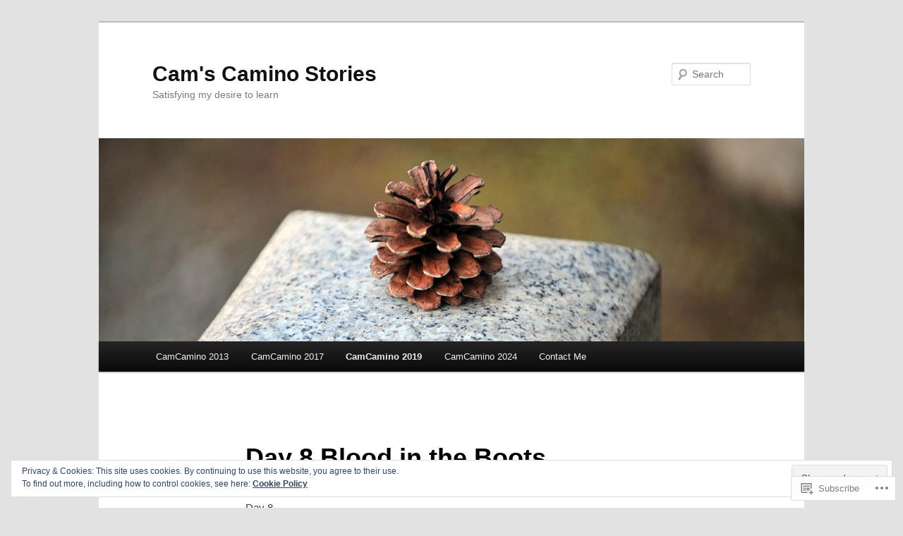

--- FILE ---
content_type: text/html; charset=UTF-8
request_url: https://camcamino.com/day-8-blood-in-the-boots/
body_size: 29090
content:
<!DOCTYPE html>
<!--[if IE 6]>
<html id="ie6" lang="en">
<![endif]-->
<!--[if IE 7]>
<html id="ie7" lang="en">
<![endif]-->
<!--[if IE 8]>
<html id="ie8" lang="en">
<![endif]-->
<!--[if !(IE 6) & !(IE 7) & !(IE 8)]><!-->
<html lang="en">
<!--<![endif]-->
<head>
<meta charset="UTF-8" />
<meta name="viewport" content="width=device-width" />
<title>
Day 8 Blood in the Boots | Cam&#039;s Camino Stories	</title>
<link rel="profile" href="https://gmpg.org/xfn/11" />
<link rel="stylesheet" type="text/css" media="all" href="https://s0.wp.com/wp-content/themes/pub/twentyeleven/style.css?m=1741693348i&amp;ver=20190507" />
<link rel="pingback" href="https://camcamino.com/xmlrpc.php">
<!--[if lt IE 9]>
<script src="https://s0.wp.com/wp-content/themes/pub/twentyeleven/js/html5.js?m=1394055389i&amp;ver=3.7.0" type="text/javascript"></script>
<![endif]-->
<meta name='robots' content='max-image-preview:large' />

<!-- Async WordPress.com Remote Login -->
<script id="wpcom_remote_login_js">
var wpcom_remote_login_extra_auth = '';
function wpcom_remote_login_remove_dom_node_id( element_id ) {
	var dom_node = document.getElementById( element_id );
	if ( dom_node ) { dom_node.parentNode.removeChild( dom_node ); }
}
function wpcom_remote_login_remove_dom_node_classes( class_name ) {
	var dom_nodes = document.querySelectorAll( '.' + class_name );
	for ( var i = 0; i < dom_nodes.length; i++ ) {
		dom_nodes[ i ].parentNode.removeChild( dom_nodes[ i ] );
	}
}
function wpcom_remote_login_final_cleanup() {
	wpcom_remote_login_remove_dom_node_classes( "wpcom_remote_login_msg" );
	wpcom_remote_login_remove_dom_node_id( "wpcom_remote_login_key" );
	wpcom_remote_login_remove_dom_node_id( "wpcom_remote_login_validate" );
	wpcom_remote_login_remove_dom_node_id( "wpcom_remote_login_js" );
	wpcom_remote_login_remove_dom_node_id( "wpcom_request_access_iframe" );
	wpcom_remote_login_remove_dom_node_id( "wpcom_request_access_styles" );
}

// Watch for messages back from the remote login
window.addEventListener( "message", function( e ) {
	if ( e.origin === "https://r-login.wordpress.com" ) {
		var data = {};
		try {
			data = JSON.parse( e.data );
		} catch( e ) {
			wpcom_remote_login_final_cleanup();
			return;
		}

		if ( data.msg === 'LOGIN' ) {
			// Clean up the login check iframe
			wpcom_remote_login_remove_dom_node_id( "wpcom_remote_login_key" );

			var id_regex = new RegExp( /^[0-9]+$/ );
			var token_regex = new RegExp( /^.*|.*|.*$/ );
			if (
				token_regex.test( data.token )
				&& id_regex.test( data.wpcomid )
			) {
				// We have everything we need to ask for a login
				var script = document.createElement( "script" );
				script.setAttribute( "id", "wpcom_remote_login_validate" );
				script.src = '/remote-login.php?wpcom_remote_login=validate'
					+ '&wpcomid=' + data.wpcomid
					+ '&token=' + encodeURIComponent( data.token )
					+ '&host=' + window.location.protocol
					+ '//' + window.location.hostname
					+ '&postid=1715'
					+ '&is_singular=';
				document.body.appendChild( script );
			}

			return;
		}

		// Safari ITP, not logged in, so redirect
		if ( data.msg === 'LOGIN-REDIRECT' ) {
			window.location = 'https://wordpress.com/log-in?redirect_to=' + window.location.href;
			return;
		}

		// Safari ITP, storage access failed, remove the request
		if ( data.msg === 'LOGIN-REMOVE' ) {
			var css_zap = 'html { -webkit-transition: margin-top 1s; transition: margin-top 1s; } /* 9001 */ html { margin-top: 0 !important; } * html body { margin-top: 0 !important; } @media screen and ( max-width: 782px ) { html { margin-top: 0 !important; } * html body { margin-top: 0 !important; } }';
			var style_zap = document.createElement( 'style' );
			style_zap.type = 'text/css';
			style_zap.appendChild( document.createTextNode( css_zap ) );
			document.body.appendChild( style_zap );

			var e = document.getElementById( 'wpcom_request_access_iframe' );
			e.parentNode.removeChild( e );

			document.cookie = 'wordpress_com_login_access=denied; path=/; max-age=31536000';

			return;
		}

		// Safari ITP
		if ( data.msg === 'REQUEST_ACCESS' ) {
			console.log( 'request access: safari' );

			// Check ITP iframe enable/disable knob
			if ( wpcom_remote_login_extra_auth !== 'safari_itp_iframe' ) {
				return;
			}

			// If we are in a "private window" there is no ITP.
			var private_window = false;
			try {
				var opendb = window.openDatabase( null, null, null, null );
			} catch( e ) {
				private_window = true;
			}

			if ( private_window ) {
				console.log( 'private window' );
				return;
			}

			var iframe = document.createElement( 'iframe' );
			iframe.id = 'wpcom_request_access_iframe';
			iframe.setAttribute( 'scrolling', 'no' );
			iframe.setAttribute( 'sandbox', 'allow-storage-access-by-user-activation allow-scripts allow-same-origin allow-top-navigation-by-user-activation' );
			iframe.src = 'https://r-login.wordpress.com/remote-login.php?wpcom_remote_login=request_access&origin=' + encodeURIComponent( data.origin ) + '&wpcomid=' + encodeURIComponent( data.wpcomid );

			var css = 'html { -webkit-transition: margin-top 1s; transition: margin-top 1s; } /* 9001 */ html { margin-top: 46px !important; } * html body { margin-top: 46px !important; } @media screen and ( max-width: 660px ) { html { margin-top: 71px !important; } * html body { margin-top: 71px !important; } #wpcom_request_access_iframe { display: block; height: 71px !important; } } #wpcom_request_access_iframe { border: 0px; height: 46px; position: fixed; top: 0; left: 0; width: 100%; min-width: 100%; z-index: 99999; background: #23282d; } ';

			var style = document.createElement( 'style' );
			style.type = 'text/css';
			style.id = 'wpcom_request_access_styles';
			style.appendChild( document.createTextNode( css ) );
			document.body.appendChild( style );

			document.body.appendChild( iframe );
		}

		if ( data.msg === 'DONE' ) {
			wpcom_remote_login_final_cleanup();
		}
	}
}, false );

// Inject the remote login iframe after the page has had a chance to load
// more critical resources
window.addEventListener( "DOMContentLoaded", function( e ) {
	var iframe = document.createElement( "iframe" );
	iframe.style.display = "none";
	iframe.setAttribute( "scrolling", "no" );
	iframe.setAttribute( "id", "wpcom_remote_login_key" );
	iframe.src = "https://r-login.wordpress.com/remote-login.php"
		+ "?wpcom_remote_login=key"
		+ "&origin=aHR0cHM6Ly9jYW1jYW1pbm8uY29t"
		+ "&wpcomid=56879676"
		+ "&time=" + Math.floor( Date.now() / 1000 );
	document.body.appendChild( iframe );
}, false );
</script>
<link rel='dns-prefetch' href='//s0.wp.com' />
<link rel="alternate" type="application/rss+xml" title="Cam&#039;s Camino Stories &raquo; Feed" href="https://camcamino.com/feed/" />
<link rel="alternate" type="application/rss+xml" title="Cam&#039;s Camino Stories &raquo; Comments Feed" href="https://camcamino.com/comments/feed/" />
	<script type="text/javascript">
		/* <![CDATA[ */
		function addLoadEvent(func) {
			var oldonload = window.onload;
			if (typeof window.onload != 'function') {
				window.onload = func;
			} else {
				window.onload = function () {
					oldonload();
					func();
				}
			}
		}
		/* ]]> */
	</script>
	<link crossorigin='anonymous' rel='stylesheet' id='all-css-0-1' href='/_static/??/wp-content/mu-plugins/widgets/eu-cookie-law/templates/style.css,/wp-content/mu-plugins/likes/jetpack-likes.css?m=1743883414j&cssminify=yes' type='text/css' media='all' />
<style id='wp-emoji-styles-inline-css'>

	img.wp-smiley, img.emoji {
		display: inline !important;
		border: none !important;
		box-shadow: none !important;
		height: 1em !important;
		width: 1em !important;
		margin: 0 0.07em !important;
		vertical-align: -0.1em !important;
		background: none !important;
		padding: 0 !important;
	}
/*# sourceURL=wp-emoji-styles-inline-css */
</style>
<link crossorigin='anonymous' rel='stylesheet' id='all-css-2-1' href='/wp-content/plugins/gutenberg-core/v22.2.0/build/styles/block-library/style.css?m=1764855221i&cssminify=yes' type='text/css' media='all' />
<style id='wp-block-library-inline-css'>
.has-text-align-justify {
	text-align:justify;
}
.has-text-align-justify{text-align:justify;}

/*# sourceURL=wp-block-library-inline-css */
</style><style id='wp-block-paragraph-inline-css'>
.is-small-text{font-size:.875em}.is-regular-text{font-size:1em}.is-large-text{font-size:2.25em}.is-larger-text{font-size:3em}.has-drop-cap:not(:focus):first-letter{float:left;font-size:8.4em;font-style:normal;font-weight:100;line-height:.68;margin:.05em .1em 0 0;text-transform:uppercase}body.rtl .has-drop-cap:not(:focus):first-letter{float:none;margin-left:.1em}p.has-drop-cap.has-background{overflow:hidden}:root :where(p.has-background){padding:1.25em 2.375em}:where(p.has-text-color:not(.has-link-color)) a{color:inherit}p.has-text-align-left[style*="writing-mode:vertical-lr"],p.has-text-align-right[style*="writing-mode:vertical-rl"]{rotate:180deg}
/*# sourceURL=/wp-content/plugins/gutenberg-core/v22.2.0/build/styles/block-library/paragraph/style.css */
</style>
<style id='global-styles-inline-css'>
:root{--wp--preset--aspect-ratio--square: 1;--wp--preset--aspect-ratio--4-3: 4/3;--wp--preset--aspect-ratio--3-4: 3/4;--wp--preset--aspect-ratio--3-2: 3/2;--wp--preset--aspect-ratio--2-3: 2/3;--wp--preset--aspect-ratio--16-9: 16/9;--wp--preset--aspect-ratio--9-16: 9/16;--wp--preset--color--black: #000;--wp--preset--color--cyan-bluish-gray: #abb8c3;--wp--preset--color--white: #fff;--wp--preset--color--pale-pink: #f78da7;--wp--preset--color--vivid-red: #cf2e2e;--wp--preset--color--luminous-vivid-orange: #ff6900;--wp--preset--color--luminous-vivid-amber: #fcb900;--wp--preset--color--light-green-cyan: #7bdcb5;--wp--preset--color--vivid-green-cyan: #00d084;--wp--preset--color--pale-cyan-blue: #8ed1fc;--wp--preset--color--vivid-cyan-blue: #0693e3;--wp--preset--color--vivid-purple: #9b51e0;--wp--preset--color--blue: #1982d1;--wp--preset--color--dark-gray: #373737;--wp--preset--color--medium-gray: #666;--wp--preset--color--light-gray: #e2e2e2;--wp--preset--gradient--vivid-cyan-blue-to-vivid-purple: linear-gradient(135deg,rgb(6,147,227) 0%,rgb(155,81,224) 100%);--wp--preset--gradient--light-green-cyan-to-vivid-green-cyan: linear-gradient(135deg,rgb(122,220,180) 0%,rgb(0,208,130) 100%);--wp--preset--gradient--luminous-vivid-amber-to-luminous-vivid-orange: linear-gradient(135deg,rgb(252,185,0) 0%,rgb(255,105,0) 100%);--wp--preset--gradient--luminous-vivid-orange-to-vivid-red: linear-gradient(135deg,rgb(255,105,0) 0%,rgb(207,46,46) 100%);--wp--preset--gradient--very-light-gray-to-cyan-bluish-gray: linear-gradient(135deg,rgb(238,238,238) 0%,rgb(169,184,195) 100%);--wp--preset--gradient--cool-to-warm-spectrum: linear-gradient(135deg,rgb(74,234,220) 0%,rgb(151,120,209) 20%,rgb(207,42,186) 40%,rgb(238,44,130) 60%,rgb(251,105,98) 80%,rgb(254,248,76) 100%);--wp--preset--gradient--blush-light-purple: linear-gradient(135deg,rgb(255,206,236) 0%,rgb(152,150,240) 100%);--wp--preset--gradient--blush-bordeaux: linear-gradient(135deg,rgb(254,205,165) 0%,rgb(254,45,45) 50%,rgb(107,0,62) 100%);--wp--preset--gradient--luminous-dusk: linear-gradient(135deg,rgb(255,203,112) 0%,rgb(199,81,192) 50%,rgb(65,88,208) 100%);--wp--preset--gradient--pale-ocean: linear-gradient(135deg,rgb(255,245,203) 0%,rgb(182,227,212) 50%,rgb(51,167,181) 100%);--wp--preset--gradient--electric-grass: linear-gradient(135deg,rgb(202,248,128) 0%,rgb(113,206,126) 100%);--wp--preset--gradient--midnight: linear-gradient(135deg,rgb(2,3,129) 0%,rgb(40,116,252) 100%);--wp--preset--font-size--small: 13px;--wp--preset--font-size--medium: 20px;--wp--preset--font-size--large: 36px;--wp--preset--font-size--x-large: 42px;--wp--preset--font-family--albert-sans: 'Albert Sans', sans-serif;--wp--preset--font-family--alegreya: Alegreya, serif;--wp--preset--font-family--arvo: Arvo, serif;--wp--preset--font-family--bodoni-moda: 'Bodoni Moda', serif;--wp--preset--font-family--bricolage-grotesque: 'Bricolage Grotesque', sans-serif;--wp--preset--font-family--cabin: Cabin, sans-serif;--wp--preset--font-family--chivo: Chivo, sans-serif;--wp--preset--font-family--commissioner: Commissioner, sans-serif;--wp--preset--font-family--cormorant: Cormorant, serif;--wp--preset--font-family--courier-prime: 'Courier Prime', monospace;--wp--preset--font-family--crimson-pro: 'Crimson Pro', serif;--wp--preset--font-family--dm-mono: 'DM Mono', monospace;--wp--preset--font-family--dm-sans: 'DM Sans', sans-serif;--wp--preset--font-family--dm-serif-display: 'DM Serif Display', serif;--wp--preset--font-family--domine: Domine, serif;--wp--preset--font-family--eb-garamond: 'EB Garamond', serif;--wp--preset--font-family--epilogue: Epilogue, sans-serif;--wp--preset--font-family--fahkwang: Fahkwang, sans-serif;--wp--preset--font-family--figtree: Figtree, sans-serif;--wp--preset--font-family--fira-sans: 'Fira Sans', sans-serif;--wp--preset--font-family--fjalla-one: 'Fjalla One', sans-serif;--wp--preset--font-family--fraunces: Fraunces, serif;--wp--preset--font-family--gabarito: Gabarito, system-ui;--wp--preset--font-family--ibm-plex-mono: 'IBM Plex Mono', monospace;--wp--preset--font-family--ibm-plex-sans: 'IBM Plex Sans', sans-serif;--wp--preset--font-family--ibarra-real-nova: 'Ibarra Real Nova', serif;--wp--preset--font-family--instrument-serif: 'Instrument Serif', serif;--wp--preset--font-family--inter: Inter, sans-serif;--wp--preset--font-family--josefin-sans: 'Josefin Sans', sans-serif;--wp--preset--font-family--jost: Jost, sans-serif;--wp--preset--font-family--libre-baskerville: 'Libre Baskerville', serif;--wp--preset--font-family--libre-franklin: 'Libre Franklin', sans-serif;--wp--preset--font-family--literata: Literata, serif;--wp--preset--font-family--lora: Lora, serif;--wp--preset--font-family--merriweather: Merriweather, serif;--wp--preset--font-family--montserrat: Montserrat, sans-serif;--wp--preset--font-family--newsreader: Newsreader, serif;--wp--preset--font-family--noto-sans-mono: 'Noto Sans Mono', sans-serif;--wp--preset--font-family--nunito: Nunito, sans-serif;--wp--preset--font-family--open-sans: 'Open Sans', sans-serif;--wp--preset--font-family--overpass: Overpass, sans-serif;--wp--preset--font-family--pt-serif: 'PT Serif', serif;--wp--preset--font-family--petrona: Petrona, serif;--wp--preset--font-family--piazzolla: Piazzolla, serif;--wp--preset--font-family--playfair-display: 'Playfair Display', serif;--wp--preset--font-family--plus-jakarta-sans: 'Plus Jakarta Sans', sans-serif;--wp--preset--font-family--poppins: Poppins, sans-serif;--wp--preset--font-family--raleway: Raleway, sans-serif;--wp--preset--font-family--roboto: Roboto, sans-serif;--wp--preset--font-family--roboto-slab: 'Roboto Slab', serif;--wp--preset--font-family--rubik: Rubik, sans-serif;--wp--preset--font-family--rufina: Rufina, serif;--wp--preset--font-family--sora: Sora, sans-serif;--wp--preset--font-family--source-sans-3: 'Source Sans 3', sans-serif;--wp--preset--font-family--source-serif-4: 'Source Serif 4', serif;--wp--preset--font-family--space-mono: 'Space Mono', monospace;--wp--preset--font-family--syne: Syne, sans-serif;--wp--preset--font-family--texturina: Texturina, serif;--wp--preset--font-family--urbanist: Urbanist, sans-serif;--wp--preset--font-family--work-sans: 'Work Sans', sans-serif;--wp--preset--spacing--20: 0.44rem;--wp--preset--spacing--30: 0.67rem;--wp--preset--spacing--40: 1rem;--wp--preset--spacing--50: 1.5rem;--wp--preset--spacing--60: 2.25rem;--wp--preset--spacing--70: 3.38rem;--wp--preset--spacing--80: 5.06rem;--wp--preset--shadow--natural: 6px 6px 9px rgba(0, 0, 0, 0.2);--wp--preset--shadow--deep: 12px 12px 50px rgba(0, 0, 0, 0.4);--wp--preset--shadow--sharp: 6px 6px 0px rgba(0, 0, 0, 0.2);--wp--preset--shadow--outlined: 6px 6px 0px -3px rgb(255, 255, 255), 6px 6px rgb(0, 0, 0);--wp--preset--shadow--crisp: 6px 6px 0px rgb(0, 0, 0);}:where(.is-layout-flex){gap: 0.5em;}:where(.is-layout-grid){gap: 0.5em;}body .is-layout-flex{display: flex;}.is-layout-flex{flex-wrap: wrap;align-items: center;}.is-layout-flex > :is(*, div){margin: 0;}body .is-layout-grid{display: grid;}.is-layout-grid > :is(*, div){margin: 0;}:where(.wp-block-columns.is-layout-flex){gap: 2em;}:where(.wp-block-columns.is-layout-grid){gap: 2em;}:where(.wp-block-post-template.is-layout-flex){gap: 1.25em;}:where(.wp-block-post-template.is-layout-grid){gap: 1.25em;}.has-black-color{color: var(--wp--preset--color--black) !important;}.has-cyan-bluish-gray-color{color: var(--wp--preset--color--cyan-bluish-gray) !important;}.has-white-color{color: var(--wp--preset--color--white) !important;}.has-pale-pink-color{color: var(--wp--preset--color--pale-pink) !important;}.has-vivid-red-color{color: var(--wp--preset--color--vivid-red) !important;}.has-luminous-vivid-orange-color{color: var(--wp--preset--color--luminous-vivid-orange) !important;}.has-luminous-vivid-amber-color{color: var(--wp--preset--color--luminous-vivid-amber) !important;}.has-light-green-cyan-color{color: var(--wp--preset--color--light-green-cyan) !important;}.has-vivid-green-cyan-color{color: var(--wp--preset--color--vivid-green-cyan) !important;}.has-pale-cyan-blue-color{color: var(--wp--preset--color--pale-cyan-blue) !important;}.has-vivid-cyan-blue-color{color: var(--wp--preset--color--vivid-cyan-blue) !important;}.has-vivid-purple-color{color: var(--wp--preset--color--vivid-purple) !important;}.has-black-background-color{background-color: var(--wp--preset--color--black) !important;}.has-cyan-bluish-gray-background-color{background-color: var(--wp--preset--color--cyan-bluish-gray) !important;}.has-white-background-color{background-color: var(--wp--preset--color--white) !important;}.has-pale-pink-background-color{background-color: var(--wp--preset--color--pale-pink) !important;}.has-vivid-red-background-color{background-color: var(--wp--preset--color--vivid-red) !important;}.has-luminous-vivid-orange-background-color{background-color: var(--wp--preset--color--luminous-vivid-orange) !important;}.has-luminous-vivid-amber-background-color{background-color: var(--wp--preset--color--luminous-vivid-amber) !important;}.has-light-green-cyan-background-color{background-color: var(--wp--preset--color--light-green-cyan) !important;}.has-vivid-green-cyan-background-color{background-color: var(--wp--preset--color--vivid-green-cyan) !important;}.has-pale-cyan-blue-background-color{background-color: var(--wp--preset--color--pale-cyan-blue) !important;}.has-vivid-cyan-blue-background-color{background-color: var(--wp--preset--color--vivid-cyan-blue) !important;}.has-vivid-purple-background-color{background-color: var(--wp--preset--color--vivid-purple) !important;}.has-black-border-color{border-color: var(--wp--preset--color--black) !important;}.has-cyan-bluish-gray-border-color{border-color: var(--wp--preset--color--cyan-bluish-gray) !important;}.has-white-border-color{border-color: var(--wp--preset--color--white) !important;}.has-pale-pink-border-color{border-color: var(--wp--preset--color--pale-pink) !important;}.has-vivid-red-border-color{border-color: var(--wp--preset--color--vivid-red) !important;}.has-luminous-vivid-orange-border-color{border-color: var(--wp--preset--color--luminous-vivid-orange) !important;}.has-luminous-vivid-amber-border-color{border-color: var(--wp--preset--color--luminous-vivid-amber) !important;}.has-light-green-cyan-border-color{border-color: var(--wp--preset--color--light-green-cyan) !important;}.has-vivid-green-cyan-border-color{border-color: var(--wp--preset--color--vivid-green-cyan) !important;}.has-pale-cyan-blue-border-color{border-color: var(--wp--preset--color--pale-cyan-blue) !important;}.has-vivid-cyan-blue-border-color{border-color: var(--wp--preset--color--vivid-cyan-blue) !important;}.has-vivid-purple-border-color{border-color: var(--wp--preset--color--vivid-purple) !important;}.has-vivid-cyan-blue-to-vivid-purple-gradient-background{background: var(--wp--preset--gradient--vivid-cyan-blue-to-vivid-purple) !important;}.has-light-green-cyan-to-vivid-green-cyan-gradient-background{background: var(--wp--preset--gradient--light-green-cyan-to-vivid-green-cyan) !important;}.has-luminous-vivid-amber-to-luminous-vivid-orange-gradient-background{background: var(--wp--preset--gradient--luminous-vivid-amber-to-luminous-vivid-orange) !important;}.has-luminous-vivid-orange-to-vivid-red-gradient-background{background: var(--wp--preset--gradient--luminous-vivid-orange-to-vivid-red) !important;}.has-very-light-gray-to-cyan-bluish-gray-gradient-background{background: var(--wp--preset--gradient--very-light-gray-to-cyan-bluish-gray) !important;}.has-cool-to-warm-spectrum-gradient-background{background: var(--wp--preset--gradient--cool-to-warm-spectrum) !important;}.has-blush-light-purple-gradient-background{background: var(--wp--preset--gradient--blush-light-purple) !important;}.has-blush-bordeaux-gradient-background{background: var(--wp--preset--gradient--blush-bordeaux) !important;}.has-luminous-dusk-gradient-background{background: var(--wp--preset--gradient--luminous-dusk) !important;}.has-pale-ocean-gradient-background{background: var(--wp--preset--gradient--pale-ocean) !important;}.has-electric-grass-gradient-background{background: var(--wp--preset--gradient--electric-grass) !important;}.has-midnight-gradient-background{background: var(--wp--preset--gradient--midnight) !important;}.has-small-font-size{font-size: var(--wp--preset--font-size--small) !important;}.has-medium-font-size{font-size: var(--wp--preset--font-size--medium) !important;}.has-large-font-size{font-size: var(--wp--preset--font-size--large) !important;}.has-x-large-font-size{font-size: var(--wp--preset--font-size--x-large) !important;}.has-albert-sans-font-family{font-family: var(--wp--preset--font-family--albert-sans) !important;}.has-alegreya-font-family{font-family: var(--wp--preset--font-family--alegreya) !important;}.has-arvo-font-family{font-family: var(--wp--preset--font-family--arvo) !important;}.has-bodoni-moda-font-family{font-family: var(--wp--preset--font-family--bodoni-moda) !important;}.has-bricolage-grotesque-font-family{font-family: var(--wp--preset--font-family--bricolage-grotesque) !important;}.has-cabin-font-family{font-family: var(--wp--preset--font-family--cabin) !important;}.has-chivo-font-family{font-family: var(--wp--preset--font-family--chivo) !important;}.has-commissioner-font-family{font-family: var(--wp--preset--font-family--commissioner) !important;}.has-cormorant-font-family{font-family: var(--wp--preset--font-family--cormorant) !important;}.has-courier-prime-font-family{font-family: var(--wp--preset--font-family--courier-prime) !important;}.has-crimson-pro-font-family{font-family: var(--wp--preset--font-family--crimson-pro) !important;}.has-dm-mono-font-family{font-family: var(--wp--preset--font-family--dm-mono) !important;}.has-dm-sans-font-family{font-family: var(--wp--preset--font-family--dm-sans) !important;}.has-dm-serif-display-font-family{font-family: var(--wp--preset--font-family--dm-serif-display) !important;}.has-domine-font-family{font-family: var(--wp--preset--font-family--domine) !important;}.has-eb-garamond-font-family{font-family: var(--wp--preset--font-family--eb-garamond) !important;}.has-epilogue-font-family{font-family: var(--wp--preset--font-family--epilogue) !important;}.has-fahkwang-font-family{font-family: var(--wp--preset--font-family--fahkwang) !important;}.has-figtree-font-family{font-family: var(--wp--preset--font-family--figtree) !important;}.has-fira-sans-font-family{font-family: var(--wp--preset--font-family--fira-sans) !important;}.has-fjalla-one-font-family{font-family: var(--wp--preset--font-family--fjalla-one) !important;}.has-fraunces-font-family{font-family: var(--wp--preset--font-family--fraunces) !important;}.has-gabarito-font-family{font-family: var(--wp--preset--font-family--gabarito) !important;}.has-ibm-plex-mono-font-family{font-family: var(--wp--preset--font-family--ibm-plex-mono) !important;}.has-ibm-plex-sans-font-family{font-family: var(--wp--preset--font-family--ibm-plex-sans) !important;}.has-ibarra-real-nova-font-family{font-family: var(--wp--preset--font-family--ibarra-real-nova) !important;}.has-instrument-serif-font-family{font-family: var(--wp--preset--font-family--instrument-serif) !important;}.has-inter-font-family{font-family: var(--wp--preset--font-family--inter) !important;}.has-josefin-sans-font-family{font-family: var(--wp--preset--font-family--josefin-sans) !important;}.has-jost-font-family{font-family: var(--wp--preset--font-family--jost) !important;}.has-libre-baskerville-font-family{font-family: var(--wp--preset--font-family--libre-baskerville) !important;}.has-libre-franklin-font-family{font-family: var(--wp--preset--font-family--libre-franklin) !important;}.has-literata-font-family{font-family: var(--wp--preset--font-family--literata) !important;}.has-lora-font-family{font-family: var(--wp--preset--font-family--lora) !important;}.has-merriweather-font-family{font-family: var(--wp--preset--font-family--merriweather) !important;}.has-montserrat-font-family{font-family: var(--wp--preset--font-family--montserrat) !important;}.has-newsreader-font-family{font-family: var(--wp--preset--font-family--newsreader) !important;}.has-noto-sans-mono-font-family{font-family: var(--wp--preset--font-family--noto-sans-mono) !important;}.has-nunito-font-family{font-family: var(--wp--preset--font-family--nunito) !important;}.has-open-sans-font-family{font-family: var(--wp--preset--font-family--open-sans) !important;}.has-overpass-font-family{font-family: var(--wp--preset--font-family--overpass) !important;}.has-pt-serif-font-family{font-family: var(--wp--preset--font-family--pt-serif) !important;}.has-petrona-font-family{font-family: var(--wp--preset--font-family--petrona) !important;}.has-piazzolla-font-family{font-family: var(--wp--preset--font-family--piazzolla) !important;}.has-playfair-display-font-family{font-family: var(--wp--preset--font-family--playfair-display) !important;}.has-plus-jakarta-sans-font-family{font-family: var(--wp--preset--font-family--plus-jakarta-sans) !important;}.has-poppins-font-family{font-family: var(--wp--preset--font-family--poppins) !important;}.has-raleway-font-family{font-family: var(--wp--preset--font-family--raleway) !important;}.has-roboto-font-family{font-family: var(--wp--preset--font-family--roboto) !important;}.has-roboto-slab-font-family{font-family: var(--wp--preset--font-family--roboto-slab) !important;}.has-rubik-font-family{font-family: var(--wp--preset--font-family--rubik) !important;}.has-rufina-font-family{font-family: var(--wp--preset--font-family--rufina) !important;}.has-sora-font-family{font-family: var(--wp--preset--font-family--sora) !important;}.has-source-sans-3-font-family{font-family: var(--wp--preset--font-family--source-sans-3) !important;}.has-source-serif-4-font-family{font-family: var(--wp--preset--font-family--source-serif-4) !important;}.has-space-mono-font-family{font-family: var(--wp--preset--font-family--space-mono) !important;}.has-syne-font-family{font-family: var(--wp--preset--font-family--syne) !important;}.has-texturina-font-family{font-family: var(--wp--preset--font-family--texturina) !important;}.has-urbanist-font-family{font-family: var(--wp--preset--font-family--urbanist) !important;}.has-work-sans-font-family{font-family: var(--wp--preset--font-family--work-sans) !important;}
/*# sourceURL=global-styles-inline-css */
</style>

<style id='classic-theme-styles-inline-css'>
/*! This file is auto-generated */
.wp-block-button__link{color:#fff;background-color:#32373c;border-radius:9999px;box-shadow:none;text-decoration:none;padding:calc(.667em + 2px) calc(1.333em + 2px);font-size:1.125em}.wp-block-file__button{background:#32373c;color:#fff;text-decoration:none}
/*# sourceURL=/wp-includes/css/classic-themes.min.css */
</style>
<link crossorigin='anonymous' rel='stylesheet' id='all-css-4-1' href='/_static/??-eJyNj10OgkAMhC9kaUCj+GA8CwsVV/cv2wXC7S2QKMaE+LLZTuabTnEIUHuXyCUMpmu1Y6y9Mr5+MhZZXmY5sLbBEETqswM2mtPbAZxGQ1nNvMNVkO3gkxVJdBuqNDksNboiQ1ZsW9gQhAGlQiRmkNfqzkK6C8g/3CJj6BSmQYRRFvTkcOn4t32+BebNW9UiSW4r3xbFtRq3oJY8SJsqae++BriZSscJvdpLfizzcl8U59PjBR3EmFk=&cssminify=yes' type='text/css' media='all' />
<style id='jetpack-global-styles-frontend-style-inline-css'>
:root { --font-headings: unset; --font-base: unset; --font-headings-default: -apple-system,BlinkMacSystemFont,"Segoe UI",Roboto,Oxygen-Sans,Ubuntu,Cantarell,"Helvetica Neue",sans-serif; --font-base-default: -apple-system,BlinkMacSystemFont,"Segoe UI",Roboto,Oxygen-Sans,Ubuntu,Cantarell,"Helvetica Neue",sans-serif;}
/*# sourceURL=jetpack-global-styles-frontend-style-inline-css */
</style>
<link crossorigin='anonymous' rel='stylesheet' id='all-css-6-1' href='/_static/??-eJyNjcsKAjEMRX/IGtQZBxfip0hMS9sxTYppGfx7H7gRN+7ugcs5sFRHKi1Ig9Jd5R6zGMyhVaTrh8G6QFHfORhYwlvw6P39PbPENZmt4G/ROQuBKWVkxxrVvuBH1lIoz2waILJekF+HUzlupnG3nQ77YZwfuRJIaQ==&cssminify=yes' type='text/css' media='all' />
<script type="text/javascript" id="wpcom-actionbar-placeholder-js-extra">
/* <![CDATA[ */
var actionbardata = {"siteID":"56879676","postID":"1715","siteURL":"https://camcamino.com","xhrURL":"https://camcamino.com/wp-admin/admin-ajax.php","nonce":"a1fa0fa1af","isLoggedIn":"","statusMessage":"","subsEmailDefault":"instantly","proxyScriptUrl":"https://s0.wp.com/wp-content/js/wpcom-proxy-request.js?m=1513050504i&amp;ver=20211021","shortlink":"https://wp.me/P3QF08-rF","i18n":{"followedText":"New posts from this site will now appear in your \u003Ca href=\"https://wordpress.com/reader\"\u003EReader\u003C/a\u003E","foldBar":"Collapse this bar","unfoldBar":"Expand this bar","shortLinkCopied":"Shortlink copied to clipboard."}};
//# sourceURL=wpcom-actionbar-placeholder-js-extra
/* ]]> */
</script>
<script type="text/javascript" id="jetpack-mu-wpcom-settings-js-before">
/* <![CDATA[ */
var JETPACK_MU_WPCOM_SETTINGS = {"assetsUrl":"https://s0.wp.com/wp-content/mu-plugins/jetpack-mu-wpcom-plugin/sun/jetpack_vendor/automattic/jetpack-mu-wpcom/src/build/"};
//# sourceURL=jetpack-mu-wpcom-settings-js-before
/* ]]> */
</script>
<script crossorigin='anonymous' type='text/javascript'  src='/_static/??/wp-content/js/rlt-proxy.js,/wp-content/blog-plugins/wordads-classes/js/cmp/v2/cmp-non-gdpr.js?m=1720530689j'></script>
<script type="text/javascript" id="rlt-proxy-js-after">
/* <![CDATA[ */
	rltInitialize( {"token":null,"iframeOrigins":["https:\/\/widgets.wp.com"]} );
//# sourceURL=rlt-proxy-js-after
/* ]]> */
</script>
<link rel="EditURI" type="application/rsd+xml" title="RSD" href="https://camcamino.wordpress.com/xmlrpc.php?rsd" />
<meta name="generator" content="WordPress.com" />
<link rel="canonical" href="https://camcamino.com/day-8-blood-in-the-boots/" />
<link rel='shortlink' href='https://wp.me/P3QF08-rF' />
<link rel="alternate" type="application/json+oembed" href="https://public-api.wordpress.com/oembed/?format=json&amp;url=https%3A%2F%2Fcamcamino.com%2Fday-8-blood-in-the-boots%2F&amp;for=wpcom-auto-discovery" /><link rel="alternate" type="application/xml+oembed" href="https://public-api.wordpress.com/oembed/?format=xml&amp;url=https%3A%2F%2Fcamcamino.com%2Fday-8-blood-in-the-boots%2F&amp;for=wpcom-auto-discovery" />
<!-- Jetpack Open Graph Tags -->
<meta property="og:type" content="article" />
<meta property="og:title" content="Day 8 Blood in the Boots" />
<meta property="og:url" content="https://camcamino.com/day-8-blood-in-the-boots/" />
<meta property="og:description" content="Day 8 June 6, 2019 Yup&#8230;. not the best day yesterday for my dogs. My PF is a bit of a constant companion at this point, but the back of my right heel was under attack. I was feeling quite a bi…" />
<meta property="article:published_time" content="2019-06-06T19:57:22+00:00" />
<meta property="article:modified_time" content="2019-06-06T22:35:37+00:00" />
<meta property="og:site_name" content="Cam&#039;s Camino Stories" />
<meta property="og:image" content="https://camcamino.com/wp-content/uploads/2019/06/6ab08d16-5f31-4b5d-bb70-8ee71ff67d5b.jpeg?w=300" />
<meta property="og:image:width" content="300" />
<meta property="og:image:height" content="225" />
<meta property="og:image:alt" content="" />
<meta property="og:locale" content="en_US" />
<meta property="article:publisher" content="https://www.facebook.com/WordPresscom" />
<meta name="twitter:text:title" content="Day 8 Blood in the&nbsp;Boots" />
<meta name="twitter:image" content="https://camcamino.com/wp-content/uploads/2019/06/6ab08d16-5f31-4b5d-bb70-8ee71ff67d5b.jpeg?w=640" />
<meta name="twitter:card" content="summary_large_image" />

<!-- End Jetpack Open Graph Tags -->
<link rel="shortcut icon" type="image/x-icon" href="https://s0.wp.com/i/favicon.ico?m=1713425267i" sizes="16x16 24x24 32x32 48x48" />
<link rel="icon" type="image/x-icon" href="https://s0.wp.com/i/favicon.ico?m=1713425267i" sizes="16x16 24x24 32x32 48x48" />
<link rel="apple-touch-icon" href="https://s0.wp.com/i/webclip.png?m=1713868326i" />
<link rel='openid.server' href='https://camcamino.com/?openidserver=1' />
<link rel='openid.delegate' href='https://camcamino.com/' />
<link rel="search" type="application/opensearchdescription+xml" href="https://camcamino.com/osd.xml" title="Cam&#039;s Camino Stories" />
<link rel="search" type="application/opensearchdescription+xml" href="https://s1.wp.com/opensearch.xml" title="WordPress.com" />
	<style>
		/* Link color */
		a,
		#site-title a:focus,
		#site-title a:hover,
		#site-title a:active,
		.entry-title a:hover,
		.entry-title a:focus,
		.entry-title a:active,
		.widget_twentyeleven_ephemera .comments-link a:hover,
		section.recent-posts .other-recent-posts a[rel="bookmark"]:hover,
		section.recent-posts .other-recent-posts .comments-link a:hover,
		.format-image footer.entry-meta a:hover,
		#site-generator a:hover {
			color: #8cafca;
		}
		section.recent-posts .other-recent-posts .comments-link a:hover {
			border-color: #8cafca;
		}
		article.feature-image.small .entry-summary p a:hover,
		.entry-header .comments-link a:hover,
		.entry-header .comments-link a:focus,
		.entry-header .comments-link a:active,
		.feature-slider a.active {
			background-color: #8cafca;
		}
	</style>
	<style type="text/css">.recentcomments a{display:inline !important;padding:0 !important;margin:0 !important;}</style>		<style type="text/css">
			.recentcomments a {
				display: inline !important;
				padding: 0 !important;
				margin: 0 !important;
			}

			table.recentcommentsavatartop img.avatar, table.recentcommentsavatarend img.avatar {
				border: 0px;
				margin: 0;
			}

			table.recentcommentsavatartop a, table.recentcommentsavatarend a {
				border: 0px !important;
				background-color: transparent !important;
			}

			td.recentcommentsavatarend, td.recentcommentsavatartop {
				padding: 0px 0px 1px 0px;
				margin: 0px;
			}

			td.recentcommentstextend {
				border: none !important;
				padding: 0px 0px 2px 10px;
			}

			.rtl td.recentcommentstextend {
				padding: 0px 10px 2px 0px;
			}

			td.recentcommentstexttop {
				border: none;
				padding: 0px 0px 0px 10px;
			}

			.rtl td.recentcommentstexttop {
				padding: 0px 10px 0px 0px;
			}
		</style>
		<meta name="description" content="Day 8 June 6, 2019 Yup.... not the best day yesterday for my dogs. My PF is a bit of a constant companion at this point, but the back of my right heel was under attack. I was feeling quite a bit of pain, although I hadn’t really walked very far at all. (you may&hellip;" />
		<script type="text/javascript">

			window.doNotSellCallback = function() {

				var linkElements = [
					'a[href="https://wordpress.com/?ref=footer_blog"]',
					'a[href="https://wordpress.com/?ref=footer_website"]',
					'a[href="https://wordpress.com/?ref=vertical_footer"]',
					'a[href^="https://wordpress.com/?ref=footer_segment_"]',
				].join(',');

				var dnsLink = document.createElement( 'a' );
				dnsLink.href = 'https://wordpress.com/advertising-program-optout/';
				dnsLink.classList.add( 'do-not-sell-link' );
				dnsLink.rel = 'nofollow';
				dnsLink.style.marginLeft = '0.5em';
				dnsLink.textContent = 'Do Not Sell or Share My Personal Information';

				var creditLinks = document.querySelectorAll( linkElements );

				if ( 0 === creditLinks.length ) {
					return false;
				}

				Array.prototype.forEach.call( creditLinks, function( el ) {
					el.insertAdjacentElement( 'afterend', dnsLink );
				});

				return true;
			};

		</script>
		<script type="text/javascript">
	window.google_analytics_uacct = "UA-52447-2";
</script>

<script type="text/javascript">
	var _gaq = _gaq || [];
	_gaq.push(['_setAccount', 'UA-52447-2']);
	_gaq.push(['_gat._anonymizeIp']);
	_gaq.push(['_setDomainName', 'none']);
	_gaq.push(['_setAllowLinker', true]);
	_gaq.push(['_initData']);
	_gaq.push(['_trackPageview']);

	(function() {
		var ga = document.createElement('script'); ga.type = 'text/javascript'; ga.async = true;
		ga.src = ('https:' == document.location.protocol ? 'https://ssl' : 'http://www') + '.google-analytics.com/ga.js';
		(document.getElementsByTagName('head')[0] || document.getElementsByTagName('body')[0]).appendChild(ga);
	})();
</script>
<link crossorigin='anonymous' rel='stylesheet' id='all-css-0-3' href='/_static/??-eJyNjM0KgzAQBl9I/ag/lR6KjyK6LhJNNsHN4uuXQuvZ4wzD4EwlRcksGcHK5G11otg4p4n2H0NNMDohzD7SrtDTJT4qUi1wexDiYp4VNB3RlP3V/MX3N4T3o++aun892277AK5vOq4=&cssminify=yes' type='text/css' media='all' />
</head>

<body class="wp-singular page-template-default page page-id-1715 wp-embed-responsive wp-theme-pubtwentyeleven customizer-styles-applied single-author singular two-column right-sidebar jetpack-reblog-enabled">
<div class="skip-link"><a class="assistive-text" href="#content">Skip to primary content</a></div><div id="page" class="hfeed">
	<header id="branding">
			<hgroup>
				<h1 id="site-title"><span><a href="https://camcamino.com/" rel="home">Cam&#039;s Camino Stories</a></span></h1>
				<h2 id="site-description">Satisfying my desire to learn</h2>
			</hgroup>

						<a href="https://camcamino.com/">
									<img src="https://camcamino.wordpress.com/wp-content/themes/pub/twentyeleven/images/headers/pine-cone.jpg?m=1610101938i" width="1000" height="288" alt="Cam&#039;s Camino Stories" />
								</a>
			
									<form method="get" id="searchform" action="https://camcamino.com/">
		<label for="s" class="assistive-text">Search</label>
		<input type="text" class="field" name="s" id="s" placeholder="Search" />
		<input type="submit" class="submit" name="submit" id="searchsubmit" value="Search" />
	</form>
			
			<nav id="access">
				<h3 class="assistive-text">Main menu</h3>
				<div class="menu-main-menu-1-container"><ul id="menu-main-menu-1" class="menu"><li id="menu-item-776" class="menu-item menu-item-type-custom menu-item-object-custom menu-item-has-children menu-item-776"><a href="#">CamCamino 2013</a>
<ul class="sub-menu">
	<li id="menu-item-646" class="menu-item menu-item-type-post_type menu-item-object-page menu-item-646"><a href="https://camcamino.com/pre-camino/">Pick a Pack</a></li>
	<li id="menu-item-647" class="menu-item menu-item-type-post_type menu-item-object-page menu-item-647"><a href="https://camcamino.com/what-am-i-packin/">What I’m Packin’</a></li>
	<li id="menu-item-551" class="menu-item menu-item-type-post_type menu-item-object-page menu-item-551"><a href="https://camcamino.com/a-lot-of-pictures/">A Lot of Pictures</a></li>
	<li id="menu-item-552" class="menu-item menu-item-type-post_type menu-item-object-page menu-item-552"><a href="https://camcamino.com/about/">About &amp; Thanks</a></li>
	<li id="menu-item-553" class="menu-item menu-item-type-post_type menu-item-object-page menu-item-553"><a href="https://camcamino.com/september-18-to-21st/">Day 0 – Getting There is Half the Fun</a></li>
	<li id="menu-item-554" class="menu-item menu-item-type-post_type menu-item-object-page menu-item-554"><a href="https://camcamino.com/week-1/">Day 01 – Humility Road.</a></li>
	<li id="menu-item-557" class="menu-item menu-item-type-post_type menu-item-object-page menu-item-557"><a href="https://camcamino.com/day-4-i-may-have-a-fever/">Day 04 – I may have a fever</a></li>
	<li id="menu-item-555" class="menu-item menu-item-type-post_type menu-item-object-page menu-item-555"><a href="https://camcamino.com/day-2-conquest-of-the-pyrenees/">Day 02 – Conquest of the Pyrenees</a></li>
	<li id="menu-item-556" class="menu-item menu-item-type-post_type menu-item-object-page menu-item-556"><a href="https://camcamino.com/day-3-have-i-lost-my-mind/">Day 03 – Have I lost my mind?</a></li>
	<li id="menu-item-558" class="menu-item menu-item-type-post_type menu-item-object-page menu-item-558"><a href="https://camcamino.com/day-5-test-by-fire/">Day 05 – Test by Fire</a></li>
	<li id="menu-item-559" class="menu-item menu-item-type-post_type menu-item-object-page menu-item-559"><a href="https://camcamino.com/day-6-today-should-be-much-easier/">Day 06 – Today should be much easier</a></li>
	<li id="menu-item-560" class="menu-item menu-item-type-post_type menu-item-object-page menu-item-560"><a href="https://camcamino.com/day-7-the-camino-will-provide/">Day 07 – The Camino will Provide</a></li>
	<li id="menu-item-561" class="menu-item menu-item-type-post_type menu-item-object-page menu-item-561"><a href="https://camcamino.com/day-8-things-they-dont-tell-you/">Day 08 – Things they don’t tell you</a></li>
	<li id="menu-item-562" class="menu-item menu-item-type-post_type menu-item-object-page menu-item-562"><a href="https://camcamino.com/day-9-rain-in-the-forecast/">Day 09 – Rain in the Forecast</a></li>
	<li id="menu-item-563" class="menu-item menu-item-type-post_type menu-item-object-page menu-item-563"><a href="https://camcamino.com/day-10-a-big-one/">Day 10 – A big one</a></li>
	<li id="menu-item-564" class="menu-item menu-item-type-post_type menu-item-object-page menu-item-564"><a href="https://camcamino.com/day-11-no-excitement-is-a-good-thing/">Day 11- No Excitement is a Good Thing</a></li>
	<li id="menu-item-565" class="menu-item menu-item-type-post_type menu-item-object-page menu-item-565"><a href="https://camcamino.com/day-12-complicated/">Day 12 – Complicated…..</a></li>
	<li id="menu-item-566" class="menu-item menu-item-type-post_type menu-item-object-page menu-item-566"><a href="https://camcamino.com/day-13-lost-and-found/">Day 13 – Lost and Found</a></li>
	<li id="menu-item-567" class="menu-item menu-item-type-post_type menu-item-object-page menu-item-567"><a href="https://camcamino.com/day-14-just-when-you-think-youve-got-it-all-together/">Day 14 – Just when you think you’ve got it all together</a></li>
	<li id="menu-item-568" class="menu-item menu-item-type-post_type menu-item-object-page menu-item-568"><a href="https://camcamino.com/day-15-a-day-off-in-burgos/">Day 15 – A day off in Burgos</a></li>
	<li id="menu-item-569" class="menu-item menu-item-type-post_type menu-item-object-page menu-item-569"><a href="https://camcamino.com/day-16-entering-the-meseta/">Day 16 – Entering the Meseta</a></li>
	<li id="menu-item-570" class="menu-item menu-item-type-post_type menu-item-object-page menu-item-570"><a href="https://camcamino.com/day-17-the-meseta-shows-its-beauty/">Day 17 – The Meseta shows it’s beauty</a></li>
	<li id="menu-item-571" class="menu-item menu-item-type-post_type menu-item-object-page menu-item-571"><a href="https://camcamino.com/day-17-the-majesty-of-the-meseta/">Day 18 – The Majesty of the Meseta</a></li>
	<li id="menu-item-572" class="menu-item menu-item-type-post_type menu-item-object-page menu-item-572"><a href="https://camcamino.com/day-19-day-of-reckoning/">Day 19 – Day of Reckoning</a></li>
	<li id="menu-item-573" class="menu-item menu-item-type-post_type menu-item-object-page menu-item-573"><a href="https://camcamino.com/day-20-family/">Day 20 – Family</a></li>
	<li id="menu-item-574" class="menu-item menu-item-type-post_type menu-item-object-page menu-item-574"><a href="https://camcamino.com/day-21-a-difficult-decision/">Day 21 – A Difficult Decision</a></li>
	<li id="menu-item-575" class="menu-item menu-item-type-post_type menu-item-object-page menu-item-575"><a href="https://camcamino.com/day-22-setting-the-stage-to-santiago/">Day 22 – Setting the stage to Santiago</a></li>
	<li id="menu-item-576" class="menu-item menu-item-type-post_type menu-item-object-page menu-item-576"><a href="https://camcamino.com/day-22-in-the-dark/">Day 23 – In the Dark</a></li>
	<li id="menu-item-577" class="menu-item menu-item-type-post_type menu-item-object-page menu-item-577"><a href="https://camcamino.com/day-24-the-iron-cross/">Day 24- The Iron Cross</a></li>
	<li id="menu-item-578" class="menu-item menu-item-type-post_type menu-item-object-page menu-item-578"><a href="https://camcamino.com/day-25-surprises/">Day 25 – Surprises</a></li>
	<li id="menu-item-579" class="menu-item menu-item-type-post_type menu-item-object-page menu-item-579"><a href="https://camcamino.com/day-26-back-to-the-mountains/">Day 26 – Back to the Mountains</a></li>
	<li id="menu-item-580" class="menu-item menu-item-type-post_type menu-item-object-page menu-item-580"><a href="https://camcamino.com/day-27-welcome-to-galicia/">Day 27 – Welcome to Galicia</a></li>
	<li id="menu-item-581" class="menu-item menu-item-type-post_type menu-item-object-page menu-item-581"><a href="https://camcamino.com/day-28-the-push-to-sarria/">Day 28 – The push to Sarria</a></li>
	<li id="menu-item-582" class="menu-item menu-item-type-post_type menu-item-object-page menu-item-582"><a href="https://camcamino.com/day-29-postcards/">Day 29 – Postcards</a></li>
	<li id="menu-item-583" class="menu-item menu-item-type-post_type menu-item-object-page menu-item-583"><a href="https://camcamino.com/day-30-strategic-thinking/">Day 30 – Strategic Thinking</a></li>
	<li id="menu-item-584" class="menu-item menu-item-type-post_type menu-item-object-page menu-item-584"><a href="https://camcamino.com/day-31-meeting-wonderful-people/">Day 31 – Meeting Wonderful People</a></li>
	<li id="menu-item-585" class="menu-item menu-item-type-post_type menu-item-object-page menu-item-585"><a href="https://camcamino.com/day-32-the-rain-in-spain/">Day 32 – The Rain in Spain…..</a></li>
	<li id="menu-item-586" class="menu-item menu-item-type-post_type menu-item-object-page menu-item-586"><a href="https://camcamino.com/day-33-the-setup/">Day 33 – The Setup</a></li>
	<li id="menu-item-587" class="menu-item menu-item-type-post_type menu-item-object-page menu-item-587"><a href="https://camcamino.com/day-34-santiago-de-compostella/">Day 34 – Santiago de Compostela</a></li>
	<li id="menu-item-588" class="menu-item menu-item-type-post_type menu-item-object-page menu-item-588"><a href="https://camcamino.com/rapid-decompression/">Day 35 – Rapid Decompression</a></li>
	<li id="menu-item-594" class="menu-item menu-item-type-post_type menu-item-object-page menu-item-594"><a href="https://camcamino.com/a-lot-of-pictures/">A Lot of Pictures</a></li>
	<li id="menu-item-608" class="menu-item menu-item-type-post_type menu-item-object-page menu-item-608"><a href="https://camcamino.com/a-lot-of-pictures/">A Lot of Pictures</a></li>
</ul>
</li>
<li id="menu-item-777" class="menu-item menu-item-type-custom menu-item-object-custom menu-item-has-children menu-item-777"><a href="#">CamCamino 2017</a>
<ul class="sub-menu">
	<li id="menu-item-1355" class="menu-item menu-item-type-post_type menu-item-object-page menu-item-1355"><a href="https://camcamino.com/34-looking-for-santiago/">34 Looking for Santiago</a></li>
	<li id="menu-item-1312" class="menu-item menu-item-type-post_type menu-item-object-page menu-item-1312"><a href="https://camcamino.com/33-a-short-day/">33 A Short Day</a></li>
	<li id="menu-item-1290" class="menu-item menu-item-type-post_type menu-item-object-page menu-item-1290"><a href="https://camcamino.com/32-long-day/">32 Long Day</a></li>
	<li id="menu-item-1284" class="menu-item menu-item-type-post_type menu-item-object-page menu-item-1284"><a href="https://camcamino.com/31-how-weird-is-this/">31 How Weird is This</a></li>
	<li id="menu-item-1261" class="menu-item menu-item-type-post_type menu-item-object-page menu-item-1261"><a href="https://camcamino.com/30-the-big-story-fire/">30 The Big Story….Fire!</a></li>
	<li id="menu-item-1233" class="menu-item menu-item-type-post_type menu-item-object-page menu-item-1233"><a href="https://camcamino.com/29-why-walk-the-camino/">29 Why Walk the Camino</a></li>
	<li id="menu-item-1212" class="menu-item menu-item-type-post_type menu-item-object-page menu-item-1212"><a href="https://camcamino.com/28-go-figure/">28 Go Figure</a></li>
	<li id="menu-item-1190" class="menu-item menu-item-type-post_type menu-item-object-page menu-item-1190"><a href="https://camcamino.com/27-hey-its-friday-the-13th/">27 Hey….It’s Friday the 13th</a></li>
	<li id="menu-item-1167" class="menu-item menu-item-type-post_type menu-item-object-page menu-item-1167"><a href="https://camcamino.com/26-so-you-think-this-will-be-easy/">26 So You Think This Will Be Easy</a></li>
	<li id="menu-item-1160" class="menu-item menu-item-type-post_type menu-item-object-page menu-item-1160"><a href="https://camcamino.com/25-a-lot-of-asphalt/">25 A Lot of Asphalt</a></li>
	<li id="menu-item-1145" class="menu-item menu-item-type-post_type menu-item-object-page menu-item-1145"><a href="https://camcamino.com/24-the-big-descent/">24 The Big Descent</a></li>
	<li id="menu-item-1132" class="menu-item menu-item-type-post_type menu-item-object-page menu-item-1132"><a href="https://camcamino.com/23-the-ups-and-downs-of-the-camino/">23 The Ups and Downs of the Camino</a></li>
	<li id="menu-item-1111" class="menu-item menu-item-type-post_type menu-item-object-page menu-item-1111"><a href="https://camcamino.com/20-happy-thanksgiving/">22 Happy Thanksgiving.</a></li>
	<li id="menu-item-1103" class="menu-item menu-item-type-post_type menu-item-object-page menu-item-1103"><a href="https://camcamino.com/20-executive-decision/">21 Executive Decision</a></li>
	<li id="menu-item-1114" class="menu-item menu-item-type-post_type menu-item-object-page menu-item-1114"><a href="https://camcamino.com/20-a-long-hot-day/">20 A Long Hot Day</a></li>
	<li id="menu-item-1079" class="menu-item menu-item-type-post_type menu-item-object-page menu-item-1079"><a href="https://camcamino.com/19-mathmatically-speaking/">19 Mathmatically Speaking</a></li>
	<li id="menu-item-1067" class="menu-item menu-item-type-post_type menu-item-object-page menu-item-1067"><a href="https://camcamino.com/18-meditation-on-the-road/">18 Meditation on the Road</a></li>
	<li id="menu-item-1045" class="menu-item menu-item-type-post_type menu-item-object-page menu-item-1045"><a href="https://camcamino.com/17-when-in-hornillos/">17 When in Hornillos…..</a></li>
	<li id="menu-item-1037" class="menu-item menu-item-type-post_type menu-item-object-page menu-item-1037"><a href="https://camcamino.com/16-i-am-so-outa-here/">16 I Am So Outa’ Here</a></li>
	<li id="menu-item-1019" class="menu-item menu-item-type-post_type menu-item-object-page menu-item-1019"><a href="https://camcamino.com/15-priority-one-recovery/">15 Priority One: Recovery</a></li>
	<li id="menu-item-1006" class="menu-item menu-item-type-post_type menu-item-object-page menu-item-1006"><a href="https://camcamino.com/14-walking-though-history/">14 Walking Though History</a></li>
	<li id="menu-item-990" class="menu-item menu-item-type-post_type menu-item-object-page menu-item-990"><a href="https://camcamino.com/13-just-another-day/">13 Just Another Day</a></li>
	<li id="menu-item-983" class="menu-item menu-item-type-post_type menu-item-object-page menu-item-983"><a href="https://camcamino.com/12-if-it-isnt-one-thing/">12 If it Isn’t One Thing…..</a></li>
	<li id="menu-item-970" class="menu-item menu-item-type-post_type menu-item-object-page menu-item-970"><a href="https://camcamino.com/11-make-my-knee-like-the-other-knee/">11 Make My Knee Like the Other Knee</a></li>
	<li id="menu-item-960" class="menu-item menu-item-type-post_type menu-item-object-page menu-item-960"><a href="https://camcamino.com/10-a-mixed-bag/">10 A Mixed Bag</a></li>
	<li id="menu-item-951" class="menu-item menu-item-type-post_type menu-item-object-page menu-item-951"><a href="https://camcamino.com/09-stick-to-the-plan/">09 Stick to the Plan</a></li>
	<li id="menu-item-940" class="menu-item menu-item-type-post_type menu-item-object-page menu-item-940"><a href="https://camcamino.com/08-walking-through-fire/">08 Walking Through Fire</a></li>
	<li id="menu-item-920" class="menu-item menu-item-type-post_type menu-item-object-page menu-item-920"><a href="https://camcamino.com/07-so-similar-so-different/">07 So Similar, So Different</a></li>
	<li id="menu-item-804" class="menu-item menu-item-type-post_type menu-item-object-page menu-item-804"><a href="https://camcamino.com/06-thunder-lightning-very-very-frightening/">06 Thunder &amp; Lightning, Very Very Frightening…</a></li>
	<li id="menu-item-805" class="menu-item menu-item-type-post_type menu-item-object-page menu-item-805"><a href="https://camcamino.com/05-alto-del-perdon/">05 Alto Del Perdon</a></li>
	<li id="menu-item-782" class="menu-item menu-item-type-post_type menu-item-object-page menu-item-782"><a href="https://camcamino.com/04-push-to-pamplona/">04 Push to Pamplona</a></li>
	<li id="menu-item-783" class="menu-item menu-item-type-post_type menu-item-object-page menu-item-783"><a href="https://camcamino.com/03-hurtin-yes-indeed/">03 Hurtin’…..Yes Indeed!</a></li>
	<li id="menu-item-784" class="menu-item menu-item-type-post_type menu-item-object-page menu-item-784"><a href="https://camcamino.com/02-great-its-raining/">02 Great…..Its Raining</a></li>
	<li id="menu-item-785" class="menu-item menu-item-type-post_type menu-item-object-page menu-item-785"><a href="https://camcamino.com/its-showtime/">01 It’s Showtime</a></li>
	<li id="menu-item-781" class="menu-item menu-item-type-post_type menu-item-object-page menu-item-781"><a href="https://camcamino.com/en-route/">En Route</a></li>
	<li id="menu-item-778" class="menu-item menu-item-type-post_type menu-item-object-page menu-item-778"><a href="https://camcamino.com/things-to-do-before-i-go/">Things to do before I go….</a></li>
	<li id="menu-item-779" class="menu-item menu-item-type-post_type menu-item-object-page menu-item-779"><a href="https://camcamino.com/ready-to-go-again/">Ready to go again….</a></li>
</ul>
</li>
<li id="menu-item-1469" class="menu-item menu-item-type-post_type menu-item-object-page current-menu-ancestor current-menu-parent current_page_parent current_page_ancestor menu-item-has-children menu-item-1469"><a href="https://camcamino.com/getting-ready-again/">CamCamino 2019</a>
<ul class="sub-menu">
	<li id="menu-item-1479" class="menu-item menu-item-type-post_type menu-item-object-page menu-item-1479"><a href="https://camcamino.com/what-this-is-all-about/">What this is all about</a></li>
	<li id="menu-item-1486" class="menu-item menu-item-type-post_type menu-item-object-page menu-item-1486"><a href="https://camcamino.com/day-1-porto/">Day 1 Porto</a></li>
	<li id="menu-item-1532" class="menu-item menu-item-type-post_type menu-item-object-page menu-item-1532"><a href="https://camcamino.com/day-2-by-the-sea-by-the-sea/">Day 2 By the Sea, By the Sea</a></li>
	<li id="menu-item-1564" class="menu-item menu-item-type-post_type menu-item-object-page menu-item-1564"><a href="https://camcamino.com/day-3-into-the-woods-we-go/">Day 3 Into the Woods We Go</a></li>
	<li id="menu-item-1604" class="menu-item menu-item-type-post_type menu-item-object-page menu-item-1604"><a href="https://camcamino.com/day-4-casa-fernanda-here-we-come/">Day 4 Casa Fernanda Here We Come</a></li>
	<li id="menu-item-1640" class="menu-item menu-item-type-post_type menu-item-object-page menu-item-1640"><a href="https://camcamino.com/day-5-casa-fernanda-you-gotta-go/">Day 5 Casa Fernanda….you gotta go!</a></li>
	<li id="menu-item-1673" class="menu-item menu-item-type-post_type menu-item-object-page menu-item-1673"><a href="https://camcamino.com/day-6-up-hill-down-hill/">Day 6 Up Hill, Down Hill</a></li>
	<li id="menu-item-1714" class="menu-item menu-item-type-post_type menu-item-object-page menu-item-1714"><a href="https://camcamino.com/day-7-another-magic-place/">Day 7 Another Magic Place</a></li>
	<li id="menu-item-1738" class="menu-item menu-item-type-post_type menu-item-object-page current-menu-item page_item page-item-1715 current_page_item menu-item-1738"><a href="https://camcamino.com/day-8-blood-in-the-boots/" aria-current="page">Day 8 Blood in the Boots</a></li>
	<li id="menu-item-1775" class="menu-item menu-item-type-post_type menu-item-object-page menu-item-1775"><a href="https://camcamino.com/day-9-the-drama-queen/">Day 9 The Drama Queen…..</a></li>
	<li id="menu-item-1782" class="menu-item menu-item-type-post_type menu-item-object-page menu-item-1782"><a href="https://camcamino.com/day-10-wonderful-weather-finally/">Day 10 Wonderful Weather, Finally</a></li>
	<li id="menu-item-1821" class="menu-item menu-item-type-post_type menu-item-object-page menu-item-1821"><a href="https://camcamino.com/day-11-lost/">Day 11 Lost</a></li>
	<li id="menu-item-1844" class="menu-item menu-item-type-post_type menu-item-object-page menu-item-1844"><a href="https://camcamino.com/day-12-the-road-to-santiago/">Day 12 The Road to Santiago</a></li>
</ul>
</li>
<li id="menu-item-1916" class="menu-item menu-item-type-taxonomy menu-item-object-nav_menu menu-item-1916"><a href="https://camcamino.com/?taxonomy=nav_menu&#038;term=camcamino-2023">CamCamino 2024</a></li>
<li id="menu-item-1850" class="menu-item menu-item-type-post_type menu-item-object-page menu-item-1850"><a href="https://camcamino.com/contact-me/">Contact Me</a></li>
</ul></div>			</nav><!-- #access -->
	</header><!-- #branding -->


	<div id="main">

		<div id="primary">
			<div id="content" role="main">

				
					
<article id="post-1715" class="post-1715 page type-page status-publish hentry">
	<header class="entry-header">
		<h1 class="entry-title">Day 8 Blood in the&nbsp;Boots</h1>
	</header><!-- .entry-header -->

	<div class="entry-content">
		
<p>Day 8</p>



<p>June 6, 2019</p>



<p>Yup&#8230;. not the best day yesterday for my dogs. My PF is a bit of a constant companion at this point, but the back of my right heel was under attack. I was feeling quite a bit of pain, although I hadn’t really walked very far at all. (you may remember I decided to hop in a cab to try and prevent injury)</p>



<p>Yesterday night in Porrino I investigated the inside of the boot&#8230;.and sure enough it was a bit of a mess. My expensive Salomon hiking boots developed a ridge inside the back of the heel which immediately dug a hole in my body&#8230;..and some of the contents of my body leaked out. (Created enough of the mental image I am sure)</p>
<p>after so many kilometers of walking to have a boot do this is a bit irritating. I can deal with it&#8230;.but sort of maddening at the same time. A quick trip to a pharmacia and I have the cloth tape required to protect my heal&#8230;..</p>
<p>It is worth remembering all the blisters I’ve seen on so many feet&#8230;..this is so minor, and easy to protect. I suspect most people will experience this injury from new shoes. </p>



<p>Last night after having a shower I decided to visit a Vodafone shop to find out why I was unable to use my phone. This, as it turns out was the direct result of the plan I was sold. The package I bought allowed for a maximum talk time of 15 minute with a 5 Gig data limit&#8230;&#8230; so, the fellow in the Vodafone store sold me a better package including 15 gig of data and 90 minutes of talk time&#8230;.unlimited incoming just in case you are interested.</p>



<p>Finally I decided to grab a baguette, some blue cheese, and a nice red wine&#8230;..and call it dinner.</p>



<p>This turns out to have been the right choice. I was joined after a while by Miriam from German, a very pleasant young woman and we chatted for a couple of hours until the sun started to set.</p>



<p>Time for bed&#8230;..and it wasn’t soon enough.</p>



<p>When I woke, my plan was to get out of town as soon as possible as the forecast was for rain to begin around noon, and there is a large mountain dead in the way of the Camino. Awfully inconvenient actually. Any time there is a lung burner and it is combined with rain&#8230;.it is bound to be a challenge. As it turned out the real rain would hold off, but there was a constant drizzle all morning, verging on rain from time to time. </p>
<p><a href="https://camcamino.com/wp-content/uploads/2019/06/6ab08d16-5f31-4b5d-bb70-8ee71ff67d5b.jpeg"><img data-attachment-id="1719" data-permalink="https://camcamino.com/day-8-blood-in-the-boots/6ab08d16-5f31-4b5d-bb70-8ee71ff67d5b/" data-orig-file="https://camcamino.com/wp-content/uploads/2019/06/6ab08d16-5f31-4b5d-bb70-8ee71ff67d5b.jpeg" data-orig-size="4032,3024" data-comments-opened="1" data-image-meta="{&quot;aperture&quot;:&quot;0&quot;,&quot;credit&quot;:&quot;&quot;,&quot;camera&quot;:&quot;&quot;,&quot;caption&quot;:&quot;&quot;,&quot;created_timestamp&quot;:&quot;0&quot;,&quot;copyright&quot;:&quot;&quot;,&quot;focal_length&quot;:&quot;0&quot;,&quot;iso&quot;:&quot;0&quot;,&quot;shutter_speed&quot;:&quot;0&quot;,&quot;title&quot;:&quot;&quot;,&quot;orientation&quot;:&quot;1&quot;}" data-image-title="6AB08D16-5F31-4B5D-BB70-8EE71FF67D5B" data-image-description="" data-image-caption="" data-medium-file="https://camcamino.com/wp-content/uploads/2019/06/6ab08d16-5f31-4b5d-bb70-8ee71ff67d5b.jpeg?w=300" data-large-file="https://camcamino.com/wp-content/uploads/2019/06/6ab08d16-5f31-4b5d-bb70-8ee71ff67d5b.jpeg?w=584" class="alignnone size-medium wp-image-1719" src="https://camcamino.com/wp-content/uploads/2019/06/6ab08d16-5f31-4b5d-bb70-8ee71ff67d5b.jpeg?w=300" alt="" width="300" height="225" srcset="https://camcamino.com/wp-content/uploads/2019/06/6ab08d16-5f31-4b5d-bb70-8ee71ff67d5b.jpeg?w=300 300w, https://camcamino.com/wp-content/uploads/2019/06/6ab08d16-5f31-4b5d-bb70-8ee71ff67d5b.jpeg?w=600 600w, https://camcamino.com/wp-content/uploads/2019/06/6ab08d16-5f31-4b5d-bb70-8ee71ff67d5b.jpeg?w=150 150w" sizes="(max-width: 300px) 100vw, 300px" /></a><a href="https://camcamino.com/wp-content/uploads/2019/06/3258ffc3-65e1-42b0-bb80-fdbd34e9c8f2.jpeg"><img data-attachment-id="1722" data-permalink="https://camcamino.com/day-8-blood-in-the-boots/3258ffc3-65e1-42b0-bb80-fdbd34e9c8f2/" data-orig-file="https://camcamino.com/wp-content/uploads/2019/06/3258ffc3-65e1-42b0-bb80-fdbd34e9c8f2.jpeg" data-orig-size="4032,3024" data-comments-opened="1" data-image-meta="{&quot;aperture&quot;:&quot;0&quot;,&quot;credit&quot;:&quot;&quot;,&quot;camera&quot;:&quot;&quot;,&quot;caption&quot;:&quot;&quot;,&quot;created_timestamp&quot;:&quot;0&quot;,&quot;copyright&quot;:&quot;&quot;,&quot;focal_length&quot;:&quot;0&quot;,&quot;iso&quot;:&quot;0&quot;,&quot;shutter_speed&quot;:&quot;0&quot;,&quot;title&quot;:&quot;&quot;,&quot;orientation&quot;:&quot;1&quot;}" data-image-title="3258FFC3-65E1-42B0-BB80-FDBD34E9C8F2" data-image-description="" data-image-caption="" data-medium-file="https://camcamino.com/wp-content/uploads/2019/06/3258ffc3-65e1-42b0-bb80-fdbd34e9c8f2.jpeg?w=300" data-large-file="https://camcamino.com/wp-content/uploads/2019/06/3258ffc3-65e1-42b0-bb80-fdbd34e9c8f2.jpeg?w=584" class="alignnone size-medium wp-image-1722" src="https://camcamino.com/wp-content/uploads/2019/06/3258ffc3-65e1-42b0-bb80-fdbd34e9c8f2.jpeg?w=300" alt="" width="300" height="225" srcset="https://camcamino.com/wp-content/uploads/2019/06/3258ffc3-65e1-42b0-bb80-fdbd34e9c8f2.jpeg?w=300 300w, https://camcamino.com/wp-content/uploads/2019/06/3258ffc3-65e1-42b0-bb80-fdbd34e9c8f2.jpeg?w=600 600w, https://camcamino.com/wp-content/uploads/2019/06/3258ffc3-65e1-42b0-bb80-fdbd34e9c8f2.jpeg?w=150 150w" sizes="(max-width: 300px) 100vw, 300px" /></a></p>



<p>At first I protected my wound with tape, gauze and carefully putting on my socks. Once this was completed I packed and “got out of Dodge”.</p>



<p>Starting before 7:30am the climb up was almost all asphalt and cobblestones with a couple of crushed stone paths. Of course when you think you are at the top&#8230;.a corner reviews a steeper portion to come. Best not to think you’re at the top and before you know it&#8230;.you are. </p>
<p>I was also surprised to learn Freddie Mercury was performing in the As Baloutas Fest in this area soon. I don’t read Spanish fluently&#8230;but I could easily understand&#8230;.so I am planning to buy two tickets as soon as possible. Wait a minute&#8230;.this show was held on the 10th of May&#8230;&#8230;.</p>
<p><a href="https://camcamino.com/wp-content/uploads/2019/06/515eafb3-541e-4fcb-b4ea-3ee9f88e6a38.jpeg"><img data-attachment-id="1724" data-permalink="https://camcamino.com/day-8-blood-in-the-boots/515eafb3-541e-4fcb-b4ea-3ee9f88e6a38/" data-orig-file="https://camcamino.com/wp-content/uploads/2019/06/515eafb3-541e-4fcb-b4ea-3ee9f88e6a38.jpeg" data-orig-size="4032,3024" data-comments-opened="1" data-image-meta="{&quot;aperture&quot;:&quot;0&quot;,&quot;credit&quot;:&quot;&quot;,&quot;camera&quot;:&quot;&quot;,&quot;caption&quot;:&quot;&quot;,&quot;created_timestamp&quot;:&quot;0&quot;,&quot;copyright&quot;:&quot;&quot;,&quot;focal_length&quot;:&quot;0&quot;,&quot;iso&quot;:&quot;0&quot;,&quot;shutter_speed&quot;:&quot;0&quot;,&quot;title&quot;:&quot;&quot;,&quot;orientation&quot;:&quot;1&quot;}" data-image-title="515EAFB3-541E-4FCB-B4EA-3EE9F88E6A38" data-image-description="" data-image-caption="" data-medium-file="https://camcamino.com/wp-content/uploads/2019/06/515eafb3-541e-4fcb-b4ea-3ee9f88e6a38.jpeg?w=300" data-large-file="https://camcamino.com/wp-content/uploads/2019/06/515eafb3-541e-4fcb-b4ea-3ee9f88e6a38.jpeg?w=584" class="alignnone size-medium wp-image-1724" src="https://camcamino.com/wp-content/uploads/2019/06/515eafb3-541e-4fcb-b4ea-3ee9f88e6a38.jpeg?w=300" alt="" width="300" height="225" srcset="https://camcamino.com/wp-content/uploads/2019/06/515eafb3-541e-4fcb-b4ea-3ee9f88e6a38.jpeg?w=300 300w, https://camcamino.com/wp-content/uploads/2019/06/515eafb3-541e-4fcb-b4ea-3ee9f88e6a38.jpeg?w=600 600w, https://camcamino.com/wp-content/uploads/2019/06/515eafb3-541e-4fcb-b4ea-3ee9f88e6a38.jpeg?w=150 150w" sizes="(max-width: 300px) 100vw, 300px" /></a></p>
<p><a href="https://camcamino.com/wp-content/uploads/2019/06/e975106a-c435-4800-bb67-3e3c5115d4c6.jpeg"><img data-attachment-id="1721" data-permalink="https://camcamino.com/day-8-blood-in-the-boots/e975106a-c435-4800-bb67-3e3c5115d4c6/" data-orig-file="https://camcamino.com/wp-content/uploads/2019/06/e975106a-c435-4800-bb67-3e3c5115d4c6.jpeg" data-orig-size="3024,4032" data-comments-opened="1" data-image-meta="{&quot;aperture&quot;:&quot;0&quot;,&quot;credit&quot;:&quot;&quot;,&quot;camera&quot;:&quot;&quot;,&quot;caption&quot;:&quot;&quot;,&quot;created_timestamp&quot;:&quot;0&quot;,&quot;copyright&quot;:&quot;&quot;,&quot;focal_length&quot;:&quot;0&quot;,&quot;iso&quot;:&quot;0&quot;,&quot;shutter_speed&quot;:&quot;0&quot;,&quot;title&quot;:&quot;&quot;,&quot;orientation&quot;:&quot;1&quot;}" data-image-title="E975106A-C435-4800-BB67-3E3C5115D4C6" data-image-description="" data-image-caption="" data-medium-file="https://camcamino.com/wp-content/uploads/2019/06/e975106a-c435-4800-bb67-3e3c5115d4c6.jpeg?w=225" data-large-file="https://camcamino.com/wp-content/uploads/2019/06/e975106a-c435-4800-bb67-3e3c5115d4c6.jpeg?w=584" loading="lazy" class="alignnone size-medium wp-image-1721" src="https://camcamino.com/wp-content/uploads/2019/06/e975106a-c435-4800-bb67-3e3c5115d4c6.jpeg?w=225" alt="" width="225" height="300" srcset="https://camcamino.com/wp-content/uploads/2019/06/e975106a-c435-4800-bb67-3e3c5115d4c6.jpeg?w=225 225w, https://camcamino.com/wp-content/uploads/2019/06/e975106a-c435-4800-bb67-3e3c5115d4c6.jpeg?w=450 450w, https://camcamino.com/wp-content/uploads/2019/06/e975106a-c435-4800-bb67-3e3c5115d4c6.jpeg?w=113 113w" sizes="(max-width: 225px) 100vw, 225px" /></a></p>



<p>If you’ve followed my Camino’s before you will know the decent is decidedly more difficult&#8230;.and I want to give John Brierley credit, where credit is due. (John Brierley writes the most widely used English book on the Camino) John says when you reach the top the decent is really, really steep&#8230;..I add to his description&#8230;treacherous, especially when wet.</p>



<p>This was nuts!</p>
<p>The path was on asphalt so my poles couldn’t get a real grip, and I was reduced to turning sideways bringing my back foot beside my front, then moving my front foot ahead by less than a foot. Repeat for about 20 minutes, making almost no progress, then you look behind you and you see the next pilgrim’s boots beside your ear&#8230;&#8230;OK, this may be a bit of an exaggeration&#8230;..  If I didn’t feel my life would have been endangered a picture would have snapped a shot mid way. Self preservation won out&#8230;..here’s the view from the top. Interesting the road builders stepped the road. This way falling pilgrims would only roll into a ball and travel down only 100’ of hill at a time&#8230;&#8230;..</p>
<p><a href="https://camcamino.com/wp-content/uploads/2019/06/fe681dd4-f43a-4a13-9085-3c7f95adb668.jpeg"><img data-attachment-id="1732" data-permalink="https://camcamino.com/day-8-blood-in-the-boots/fe681dd4-f43a-4a13-9085-3c7f95adb668/" data-orig-file="https://camcamino.com/wp-content/uploads/2019/06/fe681dd4-f43a-4a13-9085-3c7f95adb668.jpeg" data-orig-size="4032,3024" data-comments-opened="1" data-image-meta="{&quot;aperture&quot;:&quot;0&quot;,&quot;credit&quot;:&quot;&quot;,&quot;camera&quot;:&quot;&quot;,&quot;caption&quot;:&quot;&quot;,&quot;created_timestamp&quot;:&quot;0&quot;,&quot;copyright&quot;:&quot;&quot;,&quot;focal_length&quot;:&quot;0&quot;,&quot;iso&quot;:&quot;0&quot;,&quot;shutter_speed&quot;:&quot;0&quot;,&quot;title&quot;:&quot;&quot;,&quot;orientation&quot;:&quot;1&quot;}" data-image-title="FE681DD4-F43A-4A13-9085-3C7F95ADB668" data-image-description="" data-image-caption="" data-medium-file="https://camcamino.com/wp-content/uploads/2019/06/fe681dd4-f43a-4a13-9085-3c7f95adb668.jpeg?w=300" data-large-file="https://camcamino.com/wp-content/uploads/2019/06/fe681dd4-f43a-4a13-9085-3c7f95adb668.jpeg?w=584" loading="lazy" class="alignnone size-medium wp-image-1732" src="https://camcamino.com/wp-content/uploads/2019/06/fe681dd4-f43a-4a13-9085-3c7f95adb668.jpeg?w=300" alt="" width="300" height="225" srcset="https://camcamino.com/wp-content/uploads/2019/06/fe681dd4-f43a-4a13-9085-3c7f95adb668.jpeg?w=300 300w, https://camcamino.com/wp-content/uploads/2019/06/fe681dd4-f43a-4a13-9085-3c7f95adb668.jpeg?w=600 600w, https://camcamino.com/wp-content/uploads/2019/06/fe681dd4-f43a-4a13-9085-3c7f95adb668.jpeg?w=150 150w" sizes="(max-width: 300px) 100vw, 300px" /></a></p>



<p>Finally made it to Rendonela&#8230;.. hade a quick bite to eat and checked in. It was a great day after all. At theplace I stayed, called Albergue de Herba, it turns out some more really interesting people are here as well.</p>



<p>Gilleam from Scotland</p>
<p>Michelle and Yani fro Germany (daughter and Mother team)</p>





<p>Young Mi from South Korea</p>



<p>Anika from Germany</p>



<p>Mary-Jane from Porto, Portugal </p>



<p>Palm from Taiwan&#8230;.. just to name a few.</p>



<p>Michell asked if I would play the ukulele for her&#8230;.so I obliged. Gilleam announced a “Ham” was in the house&#8230;.. she was right. I played 4 songs, and then everyone wanted to sign the uke&#8230;.. good for me.</p>



<p>A little later Young Mi made everyone a salad and Korean egg omelette&#8230;&#8230;amazing! </p>
<p><a href="https://camcamino.com/wp-content/uploads/2019/06/6223b438-2df0-45ed-9a77-3ab1c16d5a48.jpeg"><img data-attachment-id="1718" data-permalink="https://camcamino.com/day-8-blood-in-the-boots/6223b438-2df0-45ed-9a77-3ab1c16d5a48/" data-orig-file="https://camcamino.com/wp-content/uploads/2019/06/6223b438-2df0-45ed-9a77-3ab1c16d5a48.jpeg" data-orig-size="4032,3024" data-comments-opened="1" data-image-meta="{&quot;aperture&quot;:&quot;0&quot;,&quot;credit&quot;:&quot;&quot;,&quot;camera&quot;:&quot;&quot;,&quot;caption&quot;:&quot;&quot;,&quot;created_timestamp&quot;:&quot;0&quot;,&quot;copyright&quot;:&quot;&quot;,&quot;focal_length&quot;:&quot;0&quot;,&quot;iso&quot;:&quot;0&quot;,&quot;shutter_speed&quot;:&quot;0&quot;,&quot;title&quot;:&quot;&quot;,&quot;orientation&quot;:&quot;1&quot;}" data-image-title="6223B438-2DF0-45ED-9A77-3AB1C16D5A48" data-image-description="" data-image-caption="" data-medium-file="https://camcamino.com/wp-content/uploads/2019/06/6223b438-2df0-45ed-9a77-3ab1c16d5a48.jpeg?w=300" data-large-file="https://camcamino.com/wp-content/uploads/2019/06/6223b438-2df0-45ed-9a77-3ab1c16d5a48.jpeg?w=584" loading="lazy" class="alignnone size-medium wp-image-1718" src="https://camcamino.com/wp-content/uploads/2019/06/6223b438-2df0-45ed-9a77-3ab1c16d5a48.jpeg?w=300" alt="" width="300" height="225" srcset="https://camcamino.com/wp-content/uploads/2019/06/6223b438-2df0-45ed-9a77-3ab1c16d5a48.jpeg?w=300 300w, https://camcamino.com/wp-content/uploads/2019/06/6223b438-2df0-45ed-9a77-3ab1c16d5a48.jpeg?w=600 600w, https://camcamino.com/wp-content/uploads/2019/06/6223b438-2df0-45ed-9a77-3ab1c16d5a48.jpeg?w=150 150w" sizes="(max-width: 300px) 100vw, 300px" /></a></p>



<p>Again a magical moment shared between people with no more a connection than arriving at the same place and spending a night.</p>
<p><a href="https://camcamino.com/wp-content/uploads/2019/06/dad746c4-43f8-4974-a923-6d4e6266d6a7.jpeg"><img data-attachment-id="1733" data-permalink="https://camcamino.com/day-8-blood-in-the-boots/dad746c4-43f8-4974-a923-6d4e6266d6a7/" data-orig-file="https://camcamino.com/wp-content/uploads/2019/06/dad746c4-43f8-4974-a923-6d4e6266d6a7.jpeg" data-orig-size="4032,3024" data-comments-opened="1" data-image-meta="{&quot;aperture&quot;:&quot;0&quot;,&quot;credit&quot;:&quot;&quot;,&quot;camera&quot;:&quot;&quot;,&quot;caption&quot;:&quot;&quot;,&quot;created_timestamp&quot;:&quot;0&quot;,&quot;copyright&quot;:&quot;&quot;,&quot;focal_length&quot;:&quot;0&quot;,&quot;iso&quot;:&quot;0&quot;,&quot;shutter_speed&quot;:&quot;0&quot;,&quot;title&quot;:&quot;&quot;,&quot;orientation&quot;:&quot;1&quot;}" data-image-title="DAD746C4-43F8-4974-A923-6D4E6266D6A7" data-image-description="" data-image-caption="" data-medium-file="https://camcamino.com/wp-content/uploads/2019/06/dad746c4-43f8-4974-a923-6d4e6266d6a7.jpeg?w=300" data-large-file="https://camcamino.com/wp-content/uploads/2019/06/dad746c4-43f8-4974-a923-6d4e6266d6a7.jpeg?w=584" loading="lazy" class="alignnone size-medium wp-image-1733" src="https://camcamino.com/wp-content/uploads/2019/06/dad746c4-43f8-4974-a923-6d4e6266d6a7.jpeg?w=300" alt="" width="300" height="225" srcset="https://camcamino.com/wp-content/uploads/2019/06/dad746c4-43f8-4974-a923-6d4e6266d6a7.jpeg?w=300 300w, https://camcamino.com/wp-content/uploads/2019/06/dad746c4-43f8-4974-a923-6d4e6266d6a7.jpeg?w=600 600w, https://camcamino.com/wp-content/uploads/2019/06/dad746c4-43f8-4974-a923-6d4e6266d6a7.jpeg?w=150 150w" sizes="(max-width: 300px) 100vw, 300px" /></a><a href="https://camcamino.com/wp-content/uploads/2019/06/1c6961d4-a835-4dda-a5df-f7d0b41726db.jpeg"><img data-attachment-id="1734" data-permalink="https://camcamino.com/day-8-blood-in-the-boots/1c6961d4-a835-4dda-a5df-f7d0b41726db/" data-orig-file="https://camcamino.com/wp-content/uploads/2019/06/1c6961d4-a835-4dda-a5df-f7d0b41726db.jpeg" data-orig-size="3024,4032" data-comments-opened="1" data-image-meta="{&quot;aperture&quot;:&quot;0&quot;,&quot;credit&quot;:&quot;&quot;,&quot;camera&quot;:&quot;&quot;,&quot;caption&quot;:&quot;&quot;,&quot;created_timestamp&quot;:&quot;0&quot;,&quot;copyright&quot;:&quot;&quot;,&quot;focal_length&quot;:&quot;0&quot;,&quot;iso&quot;:&quot;0&quot;,&quot;shutter_speed&quot;:&quot;0&quot;,&quot;title&quot;:&quot;&quot;,&quot;orientation&quot;:&quot;1&quot;}" data-image-title="1C6961D4-A835-4DDA-A5DF-F7D0B41726DB" data-image-description="" data-image-caption="" data-medium-file="https://camcamino.com/wp-content/uploads/2019/06/1c6961d4-a835-4dda-a5df-f7d0b41726db.jpeg?w=225" data-large-file="https://camcamino.com/wp-content/uploads/2019/06/1c6961d4-a835-4dda-a5df-f7d0b41726db.jpeg?w=584" loading="lazy" class="alignnone size-medium wp-image-1734" src="https://camcamino.com/wp-content/uploads/2019/06/1c6961d4-a835-4dda-a5df-f7d0b41726db.jpeg?w=225" alt="" width="225" height="300" srcset="https://camcamino.com/wp-content/uploads/2019/06/1c6961d4-a835-4dda-a5df-f7d0b41726db.jpeg?w=225 225w, https://camcamino.com/wp-content/uploads/2019/06/1c6961d4-a835-4dda-a5df-f7d0b41726db.jpeg?w=450 450w, https://camcamino.com/wp-content/uploads/2019/06/1c6961d4-a835-4dda-a5df-f7d0b41726db.jpeg?w=113 113w" sizes="(max-width: 225px) 100vw, 225px" /></a></p>



<p>I wanted to buy a box of this stuff&#8230;..but don’t have a use for it, I don’t think.</p>
<p>And now for something completely different&#8230;&#8230;.</p>



<p>I was not sure I wanted to tell this story, but now I have had a change of heart&#8230;.especially after having been encouraged by others. Here’s the shortened version.</p>



<p>On the way to Casa de Fernanda I ran into two ladies, Patti from Oshawa and Dianna from Germany. Our walking pace was very similar and as it turned out Patti and I had reservations at Casa de Fernanda. </p>



<p>We had been walking for about 20 minutes when we came to a walled house (compound) with a beautiful door opened by a crack&#8230;.Patti wanted to know if it was a restaurant or an Albergue&#8230;. so I was elected to open the door and look in. It turns out this was a private residence.</p>



<p>As I closed the door the three of us could clearly hear the sound of a woman&#8230;..let’s just say in rapturous passion&#8230;..like really, really deeply into this.</p>



<p>The three of us looked at each other and we smiled, some saying “Where is she? That’s quite unusual isn’t it. Should we actually be listening to this?” Funny part is we were all trying to figure this out where the sound was coming from. It sounded quite close&#8230;&#8230;walking back along the wall, then listening at a drain pipe&#8230;.this sound was seeming to come from everywhere&#8230;.</p>



<p>I decided to walk further up the road&#8230;.the sound was just as strong there&#8230;.crazy. Dianna said&#8230;”.it’s stopped”. I looked back, then realized it was coming from me! I am constantly taking pictures and my phone is the source of the sounds&#8230;&#8230;</p>



<p>The phone had automatically loaded a pop-up ad for a male enhancement supplement&#8230;.. the source of the sound we were hearing.</p>



<p>Since arriving in Portugal my phone was receiving pop-ups&#8230;..but at this particular time  the audio was quite the entertainment. I hadn’t paid any attention to this minor inconvenience until now&#8230;..</p>



<p>I accepted the mild ribbing I received&#8230;..and we all laughed, and laughed, and laughed&#8230;..</p>



<p>A unique time on the Camino Portuguese&#8230;&#8230;..</p>
<div id="atatags-370373-69635e854bf24">
		<script type="text/javascript">
			__ATA = window.__ATA || {};
			__ATA.cmd = window.__ATA.cmd || [];
			__ATA.cmd.push(function() {
				__ATA.initVideoSlot('atatags-370373-69635e854bf24', {
					sectionId: '370373',
					format: 'inread'
				});
			});
		</script>
	</div><div id="jp-post-flair" class="sharedaddy sd-like-enabled sd-sharing-enabled"><div class="sharedaddy sd-sharing-enabled"><div class="robots-nocontent sd-block sd-social sd-social-icon-text sd-sharing"><h3 class="sd-title">Share this:</h3><div class="sd-content"><ul><li class="share-twitter"><a rel="nofollow noopener noreferrer"
				data-shared="sharing-twitter-1715"
				class="share-twitter sd-button share-icon"
				href="https://camcamino.com/day-8-blood-in-the-boots/?share=twitter"
				target="_blank"
				aria-labelledby="sharing-twitter-1715"
				>
				<span id="sharing-twitter-1715" hidden>Click to share on X (Opens in new window)</span>
				<span>X</span>
			</a></li><li class="share-facebook"><a rel="nofollow noopener noreferrer"
				data-shared="sharing-facebook-1715"
				class="share-facebook sd-button share-icon"
				href="https://camcamino.com/day-8-blood-in-the-boots/?share=facebook"
				target="_blank"
				aria-labelledby="sharing-facebook-1715"
				>
				<span id="sharing-facebook-1715" hidden>Click to share on Facebook (Opens in new window)</span>
				<span>Facebook</span>
			</a></li><li class="share-end"></li></ul></div></div></div><div class='sharedaddy sd-block sd-like jetpack-likes-widget-wrapper jetpack-likes-widget-unloaded' id='like-post-wrapper-56879676-1715-69635e854c729' data-src='//widgets.wp.com/likes/index.html?ver=20260111#blog_id=56879676&amp;post_id=1715&amp;origin=camcamino.wordpress.com&amp;obj_id=56879676-1715-69635e854c729&amp;domain=camcamino.com' data-name='like-post-frame-56879676-1715-69635e854c729' data-title='Like or Reblog'><div class='likes-widget-placeholder post-likes-widget-placeholder' style='height: 55px;'><span class='button'><span>Like</span></span> <span class='loading'>Loading...</span></div><span class='sd-text-color'></span><a class='sd-link-color'></a></div></div>			</div><!-- .entry-content -->
	<footer class="entry-meta">
			</footer><!-- .entry-meta -->
</article><!-- #post-1715 -->

						<div id="comments">
	
	
	
	
</div><!-- #comments -->

				
			</div><!-- #content -->
		</div><!-- #primary -->


	</div><!-- #main -->

	<footer id="colophon">

			

			<div id="site-generator">
				 								<a href="https://wordpress.com/?ref=footer_blog" rel="nofollow">Blog at WordPress.com.</a>
			</div>
	</footer><!-- #colophon -->
</div><!-- #page -->

<!--  -->
<script type="speculationrules">
{"prefetch":[{"source":"document","where":{"and":[{"href_matches":"/*"},{"not":{"href_matches":["/wp-*.php","/wp-admin/*","/files/*","/wp-content/*","/wp-content/plugins/*","/wp-content/themes/pub/twentyeleven/*","/*\\?(.+)"]}},{"not":{"selector_matches":"a[rel~=\"nofollow\"]"}},{"not":{"selector_matches":".no-prefetch, .no-prefetch a"}}]},"eagerness":"conservative"}]}
</script>
<script type="text/javascript" src="//0.gravatar.com/js/hovercards/hovercards.min.js?ver=202602924dcd77a86c6f1d3698ec27fc5da92b28585ddad3ee636c0397cf312193b2a1" id="grofiles-cards-js"></script>
<script type="text/javascript" id="wpgroho-js-extra">
/* <![CDATA[ */
var WPGroHo = {"my_hash":""};
//# sourceURL=wpgroho-js-extra
/* ]]> */
</script>
<script crossorigin='anonymous' type='text/javascript'  src='/wp-content/mu-plugins/gravatar-hovercards/wpgroho.js?m=1610363240i'></script>

	<script>
		// Initialize and attach hovercards to all gravatars
		( function() {
			function init() {
				if ( typeof Gravatar === 'undefined' ) {
					return;
				}

				if ( typeof Gravatar.init !== 'function' ) {
					return;
				}

				Gravatar.profile_cb = function ( hash, id ) {
					WPGroHo.syncProfileData( hash, id );
				};

				Gravatar.my_hash = WPGroHo.my_hash;
				Gravatar.init(
					'body',
					'#wp-admin-bar-my-account',
					{
						i18n: {
							'Edit your profile →': 'Edit your profile →',
							'View profile →': 'View profile →',
							'Contact': 'Contact',
							'Send money': 'Send money',
							'Sorry, we are unable to load this Gravatar profile.': 'Sorry, we are unable to load this Gravatar profile.',
							'Gravatar not found.': 'Gravatar not found.',
							'Too Many Requests.': 'Too Many Requests.',
							'Internal Server Error.': 'Internal Server Error.',
							'Is this you?': 'Is this you?',
							'Claim your free profile.': 'Claim your free profile.',
							'Email': 'Email',
							'Home Phone': 'Home Phone',
							'Work Phone': 'Work Phone',
							'Cell Phone': 'Cell Phone',
							'Contact Form': 'Contact Form',
							'Calendar': 'Calendar',
						},
					}
				);
			}

			if ( document.readyState !== 'loading' ) {
				init();
			} else {
				document.addEventListener( 'DOMContentLoaded', init );
			}
		} )();
	</script>

		<div style="display:none">
	</div>
		<!-- CCPA [start] -->
		<script type="text/javascript">
			( function () {

				var setupPrivacy = function() {

					// Minimal Mozilla Cookie library
					// https://developer.mozilla.org/en-US/docs/Web/API/Document/cookie/Simple_document.cookie_framework
					var cookieLib = window.cookieLib = {getItem:function(e){return e&&decodeURIComponent(document.cookie.replace(new RegExp("(?:(?:^|.*;)\\s*"+encodeURIComponent(e).replace(/[\-\.\+\*]/g,"\\$&")+"\\s*\\=\\s*([^;]*).*$)|^.*$"),"$1"))||null},setItem:function(e,o,n,t,r,i){if(!e||/^(?:expires|max\-age|path|domain|secure)$/i.test(e))return!1;var c="";if(n)switch(n.constructor){case Number:c=n===1/0?"; expires=Fri, 31 Dec 9999 23:59:59 GMT":"; max-age="+n;break;case String:c="; expires="+n;break;case Date:c="; expires="+n.toUTCString()}return"rootDomain"!==r&&".rootDomain"!==r||(r=(".rootDomain"===r?".":"")+document.location.hostname.split(".").slice(-2).join(".")),document.cookie=encodeURIComponent(e)+"="+encodeURIComponent(o)+c+(r?"; domain="+r:"")+(t?"; path="+t:"")+(i?"; secure":""),!0}};

					// Implement IAB USP API.
					window.__uspapi = function( command, version, callback ) {

						// Validate callback.
						if ( typeof callback !== 'function' ) {
							return;
						}

						// Validate the given command.
						if ( command !== 'getUSPData' || version !== 1 ) {
							callback( null, false );
							return;
						}

						// Check for GPC. If set, override any stored cookie.
						if ( navigator.globalPrivacyControl ) {
							callback( { version: 1, uspString: '1YYN' }, true );
							return;
						}

						// Check for cookie.
						var consent = cookieLib.getItem( 'usprivacy' );

						// Invalid cookie.
						if ( null === consent ) {
							callback( null, false );
							return;
						}

						// Everything checks out. Fire the provided callback with the consent data.
						callback( { version: 1, uspString: consent }, true );
					};

					// Initialization.
					document.addEventListener( 'DOMContentLoaded', function() {

						// Internal functions.
						var setDefaultOptInCookie = function() {
							var value = '1YNN';
							var domain = '.wordpress.com' === location.hostname.slice( -14 ) ? '.rootDomain' : location.hostname;
							cookieLib.setItem( 'usprivacy', value, 365 * 24 * 60 * 60, '/', domain );
						};

						var setDefaultOptOutCookie = function() {
							var value = '1YYN';
							var domain = '.wordpress.com' === location.hostname.slice( -14 ) ? '.rootDomain' : location.hostname;
							cookieLib.setItem( 'usprivacy', value, 24 * 60 * 60, '/', domain );
						};

						var setDefaultNotApplicableCookie = function() {
							var value = '1---';
							var domain = '.wordpress.com' === location.hostname.slice( -14 ) ? '.rootDomain' : location.hostname;
							cookieLib.setItem( 'usprivacy', value, 24 * 60 * 60, '/', domain );
						};

						var setCcpaAppliesCookie = function( applies ) {
							var domain = '.wordpress.com' === location.hostname.slice( -14 ) ? '.rootDomain' : location.hostname;
							cookieLib.setItem( 'ccpa_applies', applies, 24 * 60 * 60, '/', domain );
						}

						var maybeCallDoNotSellCallback = function() {
							if ( 'function' === typeof window.doNotSellCallback ) {
								return window.doNotSellCallback();
							}

							return false;
						}

						// Look for usprivacy cookie first.
						var usprivacyCookie = cookieLib.getItem( 'usprivacy' );

						// Found a usprivacy cookie.
						if ( null !== usprivacyCookie ) {

							// If the cookie indicates that CCPA does not apply, then bail.
							if ( '1---' === usprivacyCookie ) {
								return;
							}

							// CCPA applies, so call our callback to add Do Not Sell link to the page.
							maybeCallDoNotSellCallback();

							// We're all done, no more processing needed.
							return;
						}

						// We don't have a usprivacy cookie, so check to see if we have a CCPA applies cookie.
						var ccpaCookie = cookieLib.getItem( 'ccpa_applies' );

						// No CCPA applies cookie found, so we'll need to geolocate if this visitor is from California.
						// This needs to happen client side because we do not have region geo data in our $SERVER headers,
						// only country data -- therefore we can't vary cache on the region.
						if ( null === ccpaCookie ) {

							var request = new XMLHttpRequest();
							request.open( 'GET', 'https://public-api.wordpress.com/geo/', true );

							request.onreadystatechange = function () {
								if ( 4 === this.readyState ) {
									if ( 200 === this.status ) {

										// Got a geo response. Parse out the region data.
										var data = JSON.parse( this.response );
										var region      = data.region ? data.region.toLowerCase() : '';
										var ccpa_applies = ['california', 'colorado', 'connecticut', 'delaware', 'indiana', 'iowa', 'montana', 'new jersey', 'oregon', 'tennessee', 'texas', 'utah', 'virginia'].indexOf( region ) > -1;
										// Set CCPA applies cookie. This keeps us from having to make a geo request too frequently.
										setCcpaAppliesCookie( ccpa_applies );

										// Check if CCPA applies to set the proper usprivacy cookie.
										if ( ccpa_applies ) {
											if ( maybeCallDoNotSellCallback() ) {
												// Do Not Sell link added, so set default opt-in.
												setDefaultOptInCookie();
											} else {
												// Failed showing Do Not Sell link as required, so default to opt-OUT just to be safe.
												setDefaultOptOutCookie();
											}
										} else {
											// CCPA does not apply.
											setDefaultNotApplicableCookie();
										}
									} else {
										// Could not geo, so let's assume for now that CCPA applies to be safe.
										setCcpaAppliesCookie( true );
										if ( maybeCallDoNotSellCallback() ) {
											// Do Not Sell link added, so set default opt-in.
											setDefaultOptInCookie();
										} else {
											// Failed showing Do Not Sell link as required, so default to opt-OUT just to be safe.
											setDefaultOptOutCookie();
										}
									}
								}
							};

							// Send the geo request.
							request.send();
						} else {
							// We found a CCPA applies cookie.
							if ( ccpaCookie === 'true' ) {
								if ( maybeCallDoNotSellCallback() ) {
									// Do Not Sell link added, so set default opt-in.
									setDefaultOptInCookie();
								} else {
									// Failed showing Do Not Sell link as required, so default to opt-OUT just to be safe.
									setDefaultOptOutCookie();
								}
							} else {
								// CCPA does not apply.
								setDefaultNotApplicableCookie();
							}
						}
					} );
				};

				// Kickoff initialization.
				if ( window.defQueue && defQueue.isLOHP && defQueue.isLOHP === 2020 ) {
					defQueue.items.push( setupPrivacy );
				} else {
					setupPrivacy();
				}

			} )();
		</script>

		<!-- CCPA [end] -->
		<div class="widget widget_eu_cookie_law_widget">
<div
	class="hide-on-button ads-active"
	data-hide-timeout="30"
	data-consent-expiration="180"
	id="eu-cookie-law"
	style="display: none"
>
	<form method="post">
		<input type="submit" value="Close and accept" class="accept" />

		Privacy &amp; Cookies: This site uses cookies. By continuing to use this website, you agree to their use. <br />
To find out more, including how to control cookies, see here:
				<a href="https://automattic.com/cookies/" rel="nofollow">
			Cookie Policy		</a>
 </form>
</div>
</div>		<div id="actionbar" dir="ltr" style="display: none;"
			class="actnbr-pub-twentyeleven actnbr-has-follow actnbr-has-actions">
		<ul>
								<li class="actnbr-btn actnbr-hidden">
								<a class="actnbr-action actnbr-actn-follow " href="">
			<svg class="gridicon" height="20" width="20" xmlns="http://www.w3.org/2000/svg" viewBox="0 0 20 20"><path clip-rule="evenodd" d="m4 4.5h12v6.5h1.5v-6.5-1.5h-1.5-12-1.5v1.5 10.5c0 1.1046.89543 2 2 2h7v-1.5h-7c-.27614 0-.5-.2239-.5-.5zm10.5 2h-9v1.5h9zm-5 3h-4v1.5h4zm3.5 1.5h-1v1h1zm-1-1.5h-1.5v1.5 1 1.5h1.5 1 1.5v-1.5-1-1.5h-1.5zm-2.5 2.5h-4v1.5h4zm6.5 1.25h1.5v2.25h2.25v1.5h-2.25v2.25h-1.5v-2.25h-2.25v-1.5h2.25z"  fill-rule="evenodd"></path></svg>
			<span>Subscribe</span>
		</a>
		<a class="actnbr-action actnbr-actn-following  no-display" href="">
			<svg class="gridicon" height="20" width="20" xmlns="http://www.w3.org/2000/svg" viewBox="0 0 20 20"><path fill-rule="evenodd" clip-rule="evenodd" d="M16 4.5H4V15C4 15.2761 4.22386 15.5 4.5 15.5H11.5V17H4.5C3.39543 17 2.5 16.1046 2.5 15V4.5V3H4H16H17.5V4.5V12.5H16V4.5ZM5.5 6.5H14.5V8H5.5V6.5ZM5.5 9.5H9.5V11H5.5V9.5ZM12 11H13V12H12V11ZM10.5 9.5H12H13H14.5V11V12V13.5H13H12H10.5V12V11V9.5ZM5.5 12H9.5V13.5H5.5V12Z" fill="#008A20"></path><path class="following-icon-tick" d="M13.5 16L15.5 18L19 14.5" stroke="#008A20" stroke-width="1.5"></path></svg>
			<span>Subscribed</span>
		</a>
							<div class="actnbr-popover tip tip-top-left actnbr-notice" id="follow-bubble">
							<div class="tip-arrow"></div>
							<div class="tip-inner actnbr-follow-bubble">
															<ul>
											<li class="actnbr-sitename">
			<a href="https://camcamino.com">
				<img loading='lazy' alt='' src='https://s0.wp.com/i/logo/wpcom-gray-white.png?m=1479929237i' srcset='https://s0.wp.com/i/logo/wpcom-gray-white.png 1x' class='avatar avatar-50' height='50' width='50' />				Cam&#039;s Camino Stories			</a>
		</li>
										<div class="actnbr-message no-display"></div>
									<form method="post" action="https://subscribe.wordpress.com" accept-charset="utf-8" style="display: none;">
																						<div class="actnbr-follow-count">Join 34 other subscribers</div>
																					<div>
										<input type="email" name="email" placeholder="Enter your email address" class="actnbr-email-field" aria-label="Enter your email address" />
										</div>
										<input type="hidden" name="action" value="subscribe" />
										<input type="hidden" name="blog_id" value="56879676" />
										<input type="hidden" name="source" value="https://camcamino.com/day-8-blood-in-the-boots/" />
										<input type="hidden" name="sub-type" value="actionbar-follow" />
										<input type="hidden" id="_wpnonce" name="_wpnonce" value="db905791d8" />										<div class="actnbr-button-wrap">
											<button type="submit" value="Sign me up">
												Sign me up											</button>
										</div>
									</form>
									<li class="actnbr-login-nudge">
										<div>
											Already have a WordPress.com account? <a href="https://wordpress.com/log-in?redirect_to=https%3A%2F%2Fr-login.wordpress.com%2Fremote-login.php%3Faction%3Dlink%26back%3Dhttps%253A%252F%252Fcamcamino.com%252Fday-8-blood-in-the-boots%252F">Log in now.</a>										</div>
									</li>
								</ul>
															</div>
						</div>
					</li>
							<li class="actnbr-ellipsis actnbr-hidden">
				<svg class="gridicon gridicons-ellipsis" height="24" width="24" xmlns="http://www.w3.org/2000/svg" viewBox="0 0 24 24"><g><path d="M7 12c0 1.104-.896 2-2 2s-2-.896-2-2 .896-2 2-2 2 .896 2 2zm12-2c-1.104 0-2 .896-2 2s.896 2 2 2 2-.896 2-2-.896-2-2-2zm-7 0c-1.104 0-2 .896-2 2s.896 2 2 2 2-.896 2-2-.896-2-2-2z"/></g></svg>				<div class="actnbr-popover tip tip-top-left actnbr-more">
					<div class="tip-arrow"></div>
					<div class="tip-inner">
						<ul>
								<li class="actnbr-sitename">
			<a href="https://camcamino.com">
				<img loading='lazy' alt='' src='https://s0.wp.com/i/logo/wpcom-gray-white.png?m=1479929237i' srcset='https://s0.wp.com/i/logo/wpcom-gray-white.png 1x' class='avatar avatar-50' height='50' width='50' />				Cam&#039;s Camino Stories			</a>
		</li>
								<li class="actnbr-folded-follow">
										<a class="actnbr-action actnbr-actn-follow " href="">
			<svg class="gridicon" height="20" width="20" xmlns="http://www.w3.org/2000/svg" viewBox="0 0 20 20"><path clip-rule="evenodd" d="m4 4.5h12v6.5h1.5v-6.5-1.5h-1.5-12-1.5v1.5 10.5c0 1.1046.89543 2 2 2h7v-1.5h-7c-.27614 0-.5-.2239-.5-.5zm10.5 2h-9v1.5h9zm-5 3h-4v1.5h4zm3.5 1.5h-1v1h1zm-1-1.5h-1.5v1.5 1 1.5h1.5 1 1.5v-1.5-1-1.5h-1.5zm-2.5 2.5h-4v1.5h4zm6.5 1.25h1.5v2.25h2.25v1.5h-2.25v2.25h-1.5v-2.25h-2.25v-1.5h2.25z"  fill-rule="evenodd"></path></svg>
			<span>Subscribe</span>
		</a>
		<a class="actnbr-action actnbr-actn-following  no-display" href="">
			<svg class="gridicon" height="20" width="20" xmlns="http://www.w3.org/2000/svg" viewBox="0 0 20 20"><path fill-rule="evenodd" clip-rule="evenodd" d="M16 4.5H4V15C4 15.2761 4.22386 15.5 4.5 15.5H11.5V17H4.5C3.39543 17 2.5 16.1046 2.5 15V4.5V3H4H16H17.5V4.5V12.5H16V4.5ZM5.5 6.5H14.5V8H5.5V6.5ZM5.5 9.5H9.5V11H5.5V9.5ZM12 11H13V12H12V11ZM10.5 9.5H12H13H14.5V11V12V13.5H13H12H10.5V12V11V9.5ZM5.5 12H9.5V13.5H5.5V12Z" fill="#008A20"></path><path class="following-icon-tick" d="M13.5 16L15.5 18L19 14.5" stroke="#008A20" stroke-width="1.5"></path></svg>
			<span>Subscribed</span>
		</a>
								</li>
														<li class="actnbr-signup"><a href="https://wordpress.com/start/">Sign up</a></li>
							<li class="actnbr-login"><a href="https://wordpress.com/log-in?redirect_to=https%3A%2F%2Fr-login.wordpress.com%2Fremote-login.php%3Faction%3Dlink%26back%3Dhttps%253A%252F%252Fcamcamino.com%252Fday-8-blood-in-the-boots%252F">Log in</a></li>
																<li class="actnbr-shortlink">
										<a href="https://wp.me/P3QF08-rF">
											<span class="actnbr-shortlink__text">Copy shortlink</span>
											<span class="actnbr-shortlink__icon"><svg class="gridicon gridicons-checkmark" height="16" width="16" xmlns="http://www.w3.org/2000/svg" viewBox="0 0 24 24"><g><path d="M9 19.414l-6.707-6.707 1.414-1.414L9 16.586 20.293 5.293l1.414 1.414"/></g></svg></span>
										</a>
									</li>
																<li class="flb-report">
									<a href="https://wordpress.com/abuse/?report_url=https://camcamino.com/day-8-blood-in-the-boots/" target="_blank" rel="noopener noreferrer">
										Report this content									</a>
								</li>
															<li class="actnbr-reader">
									<a href="https://wordpress.com/reader/blogs/56879676/posts/1715">
										View post in Reader									</a>
								</li>
															<li class="actnbr-subs">
									<a href="https://subscribe.wordpress.com/">Manage subscriptions</a>
								</li>
																<li class="actnbr-fold"><a href="">Collapse this bar</a></li>
														</ul>
					</div>
				</div>
			</li>
		</ul>
	</div>
	
<script>
window.addEventListener( "DOMContentLoaded", function( event ) {
	var link = document.createElement( "link" );
	link.href = "/wp-content/mu-plugins/actionbar/actionbar.css?v=20250116";
	link.type = "text/css";
	link.rel = "stylesheet";
	document.head.appendChild( link );

	var script = document.createElement( "script" );
	script.src = "/wp-content/mu-plugins/actionbar/actionbar.js?v=20250204";
	document.body.appendChild( script );
} );
</script>

			<div id="jp-carousel-loading-overlay">
			<div id="jp-carousel-loading-wrapper">
				<span id="jp-carousel-library-loading">&nbsp;</span>
			</div>
		</div>
		<div class="jp-carousel-overlay" style="display: none;">

		<div class="jp-carousel-container">
			<!-- The Carousel Swiper -->
			<div
				class="jp-carousel-wrap swiper jp-carousel-swiper-container jp-carousel-transitions"
				itemscope
				itemtype="https://schema.org/ImageGallery">
				<div class="jp-carousel swiper-wrapper"></div>
				<div class="jp-swiper-button-prev swiper-button-prev">
					<svg width="25" height="24" viewBox="0 0 25 24" fill="none" xmlns="http://www.w3.org/2000/svg">
						<mask id="maskPrev" mask-type="alpha" maskUnits="userSpaceOnUse" x="8" y="6" width="9" height="12">
							<path d="M16.2072 16.59L11.6496 12L16.2072 7.41L14.8041 6L8.8335 12L14.8041 18L16.2072 16.59Z" fill="white"/>
						</mask>
						<g mask="url(#maskPrev)">
							<rect x="0.579102" width="23.8823" height="24" fill="#FFFFFF"/>
						</g>
					</svg>
				</div>
				<div class="jp-swiper-button-next swiper-button-next">
					<svg width="25" height="24" viewBox="0 0 25 24" fill="none" xmlns="http://www.w3.org/2000/svg">
						<mask id="maskNext" mask-type="alpha" maskUnits="userSpaceOnUse" x="8" y="6" width="8" height="12">
							<path d="M8.59814 16.59L13.1557 12L8.59814 7.41L10.0012 6L15.9718 12L10.0012 18L8.59814 16.59Z" fill="white"/>
						</mask>
						<g mask="url(#maskNext)">
							<rect x="0.34375" width="23.8822" height="24" fill="#FFFFFF"/>
						</g>
					</svg>
				</div>
			</div>
			<!-- The main close buton -->
			<div class="jp-carousel-close-hint">
				<svg width="25" height="24" viewBox="0 0 25 24" fill="none" xmlns="http://www.w3.org/2000/svg">
					<mask id="maskClose" mask-type="alpha" maskUnits="userSpaceOnUse" x="5" y="5" width="15" height="14">
						<path d="M19.3166 6.41L17.9135 5L12.3509 10.59L6.78834 5L5.38525 6.41L10.9478 12L5.38525 17.59L6.78834 19L12.3509 13.41L17.9135 19L19.3166 17.59L13.754 12L19.3166 6.41Z" fill="white"/>
					</mask>
					<g mask="url(#maskClose)">
						<rect x="0.409668" width="23.8823" height="24" fill="#FFFFFF"/>
					</g>
				</svg>
			</div>
			<!-- Image info, comments and meta -->
			<div class="jp-carousel-info">
				<div class="jp-carousel-info-footer">
					<div class="jp-carousel-pagination-container">
						<div class="jp-swiper-pagination swiper-pagination"></div>
						<div class="jp-carousel-pagination"></div>
					</div>
					<div class="jp-carousel-photo-title-container">
						<h2 class="jp-carousel-photo-caption"></h2>
					</div>
					<div class="jp-carousel-photo-icons-container">
						<a href="#" class="jp-carousel-icon-btn jp-carousel-icon-info" aria-label="Toggle photo metadata visibility">
							<span class="jp-carousel-icon">
								<svg width="25" height="24" viewBox="0 0 25 24" fill="none" xmlns="http://www.w3.org/2000/svg">
									<mask id="maskInfo" mask-type="alpha" maskUnits="userSpaceOnUse" x="2" y="2" width="21" height="20">
										<path fill-rule="evenodd" clip-rule="evenodd" d="M12.7537 2C7.26076 2 2.80273 6.48 2.80273 12C2.80273 17.52 7.26076 22 12.7537 22C18.2466 22 22.7046 17.52 22.7046 12C22.7046 6.48 18.2466 2 12.7537 2ZM11.7586 7V9H13.7488V7H11.7586ZM11.7586 11V17H13.7488V11H11.7586ZM4.79292 12C4.79292 16.41 8.36531 20 12.7537 20C17.142 20 20.7144 16.41 20.7144 12C20.7144 7.59 17.142 4 12.7537 4C8.36531 4 4.79292 7.59 4.79292 12Z" fill="white"/>
									</mask>
									<g mask="url(#maskInfo)">
										<rect x="0.8125" width="23.8823" height="24" fill="#FFFFFF"/>
									</g>
								</svg>
							</span>
						</a>
												<a href="#" class="jp-carousel-icon-btn jp-carousel-icon-comments" aria-label="Toggle photo comments visibility">
							<span class="jp-carousel-icon">
								<svg width="25" height="24" viewBox="0 0 25 24" fill="none" xmlns="http://www.w3.org/2000/svg">
									<mask id="maskComments" mask-type="alpha" maskUnits="userSpaceOnUse" x="2" y="2" width="21" height="20">
										<path fill-rule="evenodd" clip-rule="evenodd" d="M4.3271 2H20.2486C21.3432 2 22.2388 2.9 22.2388 4V16C22.2388 17.1 21.3432 18 20.2486 18H6.31729L2.33691 22V4C2.33691 2.9 3.2325 2 4.3271 2ZM6.31729 16H20.2486V4H4.3271V18L6.31729 16Z" fill="white"/>
									</mask>
									<g mask="url(#maskComments)">
										<rect x="0.34668" width="23.8823" height="24" fill="#FFFFFF"/>
									</g>
								</svg>

								<span class="jp-carousel-has-comments-indicator" aria-label="This image has comments."></span>
							</span>
						</a>
											</div>
				</div>
				<div class="jp-carousel-info-extra">
					<div class="jp-carousel-info-content-wrapper">
						<div class="jp-carousel-photo-title-container">
							<h2 class="jp-carousel-photo-title"></h2>
						</div>
						<div class="jp-carousel-comments-wrapper">
															<div id="jp-carousel-comments-loading">
									<span>Loading Comments...</span>
								</div>
								<div class="jp-carousel-comments"></div>
								<div id="jp-carousel-comment-form-container">
									<span id="jp-carousel-comment-form-spinner">&nbsp;</span>
									<div id="jp-carousel-comment-post-results"></div>
																														<form id="jp-carousel-comment-form">
												<label for="jp-carousel-comment-form-comment-field" class="screen-reader-text">Write a Comment...</label>
												<textarea
													name="comment"
													class="jp-carousel-comment-form-field jp-carousel-comment-form-textarea"
													id="jp-carousel-comment-form-comment-field"
													placeholder="Write a Comment..."
												></textarea>
												<div id="jp-carousel-comment-form-submit-and-info-wrapper">
													<div id="jp-carousel-comment-form-commenting-as">
																													<fieldset>
																<label for="jp-carousel-comment-form-email-field">Email</label>
																<input type="text" name="email" class="jp-carousel-comment-form-field jp-carousel-comment-form-text-field" id="jp-carousel-comment-form-email-field" />
															</fieldset>
															<fieldset>
																<label for="jp-carousel-comment-form-author-field">Name</label>
																<input type="text" name="author" class="jp-carousel-comment-form-field jp-carousel-comment-form-text-field" id="jp-carousel-comment-form-author-field" />
															</fieldset>
															<fieldset>
																<label for="jp-carousel-comment-form-url-field">Website</label>
																<input type="text" name="url" class="jp-carousel-comment-form-field jp-carousel-comment-form-text-field" id="jp-carousel-comment-form-url-field" />
															</fieldset>
																											</div>
													<input
														type="submit"
														name="submit"
														class="jp-carousel-comment-form-button"
														id="jp-carousel-comment-form-button-submit"
														value="Post Comment" />
												</div>
											</form>
																											</div>
													</div>
						<div class="jp-carousel-image-meta">
							<div class="jp-carousel-title-and-caption">
								<div class="jp-carousel-photo-info">
									<h3 class="jp-carousel-caption" itemprop="caption description"></h3>
								</div>

								<div class="jp-carousel-photo-description"></div>
							</div>
							<ul class="jp-carousel-image-exif" style="display: none;"></ul>
							<a class="jp-carousel-image-download" href="#" target="_blank" style="display: none;">
								<svg width="25" height="24" viewBox="0 0 25 24" fill="none" xmlns="http://www.w3.org/2000/svg">
									<mask id="mask0" mask-type="alpha" maskUnits="userSpaceOnUse" x="3" y="3" width="19" height="18">
										<path fill-rule="evenodd" clip-rule="evenodd" d="M5.84615 5V19H19.7775V12H21.7677V19C21.7677 20.1 20.8721 21 19.7775 21H5.84615C4.74159 21 3.85596 20.1 3.85596 19V5C3.85596 3.9 4.74159 3 5.84615 3H12.8118V5H5.84615ZM14.802 5V3H21.7677V10H19.7775V6.41L9.99569 16.24L8.59261 14.83L18.3744 5H14.802Z" fill="white"/>
									</mask>
									<g mask="url(#mask0)">
										<rect x="0.870605" width="23.8823" height="24" fill="#FFFFFF"/>
									</g>
								</svg>
								<span class="jp-carousel-download-text"></span>
							</a>
							<div class="jp-carousel-image-map" style="display: none;"></div>
						</div>
					</div>
				</div>
			</div>
		</div>

		</div>
		
	<script type="text/javascript">
		window.WPCOM_sharing_counts = {"https://camcamino.com/day-8-blood-in-the-boots/":1715};
	</script>
				
	<script type="text/javascript">
		(function () {
			var wpcom_reblog = {
				source: 'toolbar',

				toggle_reblog_box_flair: function (obj_id, post_id) {

					// Go to site selector. This will redirect to their blog if they only have one.
					const postEndpoint = `https://wordpress.com/post`;

					// Ideally we would use the permalink here, but fortunately this will be replaced with the 
					// post permalink in the editor.
					const originalURL = `${ document.location.href }?page_id=${ post_id }`; 
					
					const url =
						postEndpoint +
						'?url=' +
						encodeURIComponent( originalURL ) +
						'&is_post_share=true' +
						'&v=5';

					const redirect = function () {
						if (
							! window.open( url, '_blank' )
						) {
							location.href = url;
						}
					};

					if ( /Firefox/.test( navigator.userAgent ) ) {
						setTimeout( redirect, 0 );
					} else {
						redirect();
					}
				},
			};

			window.wpcom_reblog = wpcom_reblog;
		})();
	</script>
<script type="text/javascript" id="jetpack-carousel-js-extra">
/* <![CDATA[ */
var jetpackSwiperLibraryPath = {"url":"/wp-content/mu-plugins/jetpack-plugin/sun/_inc/blocks/swiper.js"};
var jetpackCarouselStrings = {"widths":[370,700,1000,1200,1400,2000],"is_logged_in":"","lang":"en","ajaxurl":"https://camcamino.com/wp-admin/admin-ajax.php","nonce":"46b10fce50","display_exif":"1","display_comments":"1","single_image_gallery":"1","single_image_gallery_media_file":"","background_color":"black","comment":"Comment","post_comment":"Post Comment","write_comment":"Write a Comment...","loading_comments":"Loading Comments...","image_label":"Open image in full-screen.","download_original":"View full size \u003Cspan class=\"photo-size\"\u003E{0}\u003Cspan class=\"photo-size-times\"\u003E\u00d7\u003C/span\u003E{1}\u003C/span\u003E","no_comment_text":"Please be sure to submit some text with your comment.","no_comment_email":"Please provide an email address to comment.","no_comment_author":"Please provide your name to comment.","comment_post_error":"Sorry, but there was an error posting your comment. Please try again later.","comment_approved":"Your comment was approved.","comment_unapproved":"Your comment is in moderation.","camera":"Camera","aperture":"Aperture","shutter_speed":"Shutter Speed","focal_length":"Focal Length","copyright":"Copyright","comment_registration":"0","require_name_email":"0","login_url":"https://camcamino.wordpress.com/wp-login.php?redirect_to=https%3A%2F%2Fcamcamino.com%2Fday-8-blood-in-the-boots%2F","blog_id":"56879676","meta_data":["camera","aperture","shutter_speed","focal_length","copyright"],"stats_query_args":"blog=56879676&v=wpcom&tz=0&user_id=0&subd=camcamino","is_public":"1"};
//# sourceURL=jetpack-carousel-js-extra
/* ]]> */
</script>
<script type="text/javascript" id="sharing-js-js-extra">
/* <![CDATA[ */
var sharing_js_options = {"lang":"en","counts":"1","is_stats_active":"1"};
//# sourceURL=sharing-js-js-extra
/* ]]> */
</script>
<script crossorigin='anonymous' type='text/javascript'  src='/_static/??-eJydjssKwjAQRX/IdOhCaxfip0hMhjbp5GGTIfTvDdK6KKLgbu5jDhdKFCr4jD6DYxGJB+MTFKMHzAmQaxomg4JkgYwuksy48xubDvCZQ2aq7Qcj4yi9Jpy3svGKWNfQJlDBufooZoy0NM74L0SLOUo1rRoSe7hVFtzZkAYl58AJ6V3bjB/UrSZKrGN28u81aZQzaqn18jqNH9YZV3dpu1N77vvueLJPnICRVw=='></script>
<script type="text/javascript" id="sharing-js-js-after">
/* <![CDATA[ */
var windowOpen;
			( function () {
				function matches( el, sel ) {
					return !! (
						el.matches && el.matches( sel ) ||
						el.msMatchesSelector && el.msMatchesSelector( sel )
					);
				}

				document.body.addEventListener( 'click', function ( event ) {
					if ( ! event.target ) {
						return;
					}

					var el;
					if ( matches( event.target, 'a.share-twitter' ) ) {
						el = event.target;
					} else if ( event.target.parentNode && matches( event.target.parentNode, 'a.share-twitter' ) ) {
						el = event.target.parentNode;
					}

					if ( el ) {
						event.preventDefault();

						// If there's another sharing window open, close it.
						if ( typeof windowOpen !== 'undefined' ) {
							windowOpen.close();
						}
						windowOpen = window.open( el.getAttribute( 'href' ), 'wpcomtwitter', 'menubar=1,resizable=1,width=600,height=350' );
						return false;
					}
				} );
			} )();
var windowOpen;
			( function () {
				function matches( el, sel ) {
					return !! (
						el.matches && el.matches( sel ) ||
						el.msMatchesSelector && el.msMatchesSelector( sel )
					);
				}

				document.body.addEventListener( 'click', function ( event ) {
					if ( ! event.target ) {
						return;
					}

					var el;
					if ( matches( event.target, 'a.share-facebook' ) ) {
						el = event.target;
					} else if ( event.target.parentNode && matches( event.target.parentNode, 'a.share-facebook' ) ) {
						el = event.target.parentNode;
					}

					if ( el ) {
						event.preventDefault();

						// If there's another sharing window open, close it.
						if ( typeof windowOpen !== 'undefined' ) {
							windowOpen.close();
						}
						windowOpen = window.open( el.getAttribute( 'href' ), 'wpcomfacebook', 'menubar=1,resizable=1,width=600,height=400' );
						return false;
					}
				} );
			} )();
//# sourceURL=sharing-js-js-after
/* ]]> */
</script>
<script id="wp-emoji-settings" type="application/json">
{"baseUrl":"https://s0.wp.com/wp-content/mu-plugins/wpcom-smileys/twemoji/2/72x72/","ext":".png","svgUrl":"https://s0.wp.com/wp-content/mu-plugins/wpcom-smileys/twemoji/2/svg/","svgExt":".svg","source":{"concatemoji":"/wp-includes/js/wp-emoji-release.min.js?m=1764078722i&ver=6.9-RC2-61304"}}
</script>
<script type="module">
/* <![CDATA[ */
/*! This file is auto-generated */
const a=JSON.parse(document.getElementById("wp-emoji-settings").textContent),o=(window._wpemojiSettings=a,"wpEmojiSettingsSupports"),s=["flag","emoji"];function i(e){try{var t={supportTests:e,timestamp:(new Date).valueOf()};sessionStorage.setItem(o,JSON.stringify(t))}catch(e){}}function c(e,t,n){e.clearRect(0,0,e.canvas.width,e.canvas.height),e.fillText(t,0,0);t=new Uint32Array(e.getImageData(0,0,e.canvas.width,e.canvas.height).data);e.clearRect(0,0,e.canvas.width,e.canvas.height),e.fillText(n,0,0);const a=new Uint32Array(e.getImageData(0,0,e.canvas.width,e.canvas.height).data);return t.every((e,t)=>e===a[t])}function p(e,t){e.clearRect(0,0,e.canvas.width,e.canvas.height),e.fillText(t,0,0);var n=e.getImageData(16,16,1,1);for(let e=0;e<n.data.length;e++)if(0!==n.data[e])return!1;return!0}function u(e,t,n,a){switch(t){case"flag":return n(e,"\ud83c\udff3\ufe0f\u200d\u26a7\ufe0f","\ud83c\udff3\ufe0f\u200b\u26a7\ufe0f")?!1:!n(e,"\ud83c\udde8\ud83c\uddf6","\ud83c\udde8\u200b\ud83c\uddf6")&&!n(e,"\ud83c\udff4\udb40\udc67\udb40\udc62\udb40\udc65\udb40\udc6e\udb40\udc67\udb40\udc7f","\ud83c\udff4\u200b\udb40\udc67\u200b\udb40\udc62\u200b\udb40\udc65\u200b\udb40\udc6e\u200b\udb40\udc67\u200b\udb40\udc7f");case"emoji":return!a(e,"\ud83e\u1fac8")}return!1}function f(e,t,n,a){let r;const o=(r="undefined"!=typeof WorkerGlobalScope&&self instanceof WorkerGlobalScope?new OffscreenCanvas(300,150):document.createElement("canvas")).getContext("2d",{willReadFrequently:!0}),s=(o.textBaseline="top",o.font="600 32px Arial",{});return e.forEach(e=>{s[e]=t(o,e,n,a)}),s}function r(e){var t=document.createElement("script");t.src=e,t.defer=!0,document.head.appendChild(t)}a.supports={everything:!0,everythingExceptFlag:!0},new Promise(t=>{let n=function(){try{var e=JSON.parse(sessionStorage.getItem(o));if("object"==typeof e&&"number"==typeof e.timestamp&&(new Date).valueOf()<e.timestamp+604800&&"object"==typeof e.supportTests)return e.supportTests}catch(e){}return null}();if(!n){if("undefined"!=typeof Worker&&"undefined"!=typeof OffscreenCanvas&&"undefined"!=typeof URL&&URL.createObjectURL&&"undefined"!=typeof Blob)try{var e="postMessage("+f.toString()+"("+[JSON.stringify(s),u.toString(),c.toString(),p.toString()].join(",")+"));",a=new Blob([e],{type:"text/javascript"});const r=new Worker(URL.createObjectURL(a),{name:"wpTestEmojiSupports"});return void(r.onmessage=e=>{i(n=e.data),r.terminate(),t(n)})}catch(e){}i(n=f(s,u,c,p))}t(n)}).then(e=>{for(const n in e)a.supports[n]=e[n],a.supports.everything=a.supports.everything&&a.supports[n],"flag"!==n&&(a.supports.everythingExceptFlag=a.supports.everythingExceptFlag&&a.supports[n]);var t;a.supports.everythingExceptFlag=a.supports.everythingExceptFlag&&!a.supports.flag,a.supports.everything||((t=a.source||{}).concatemoji?r(t.concatemoji):t.wpemoji&&t.twemoji&&(r(t.twemoji),r(t.wpemoji)))});
//# sourceURL=/wp-includes/js/wp-emoji-loader.min.js
/* ]]> */
</script>
	<iframe src='https://widgets.wp.com/likes/master.html?ver=20260111#ver=20260111' scrolling='no' id='likes-master' name='likes-master' style='display:none;'></iframe>
	<div id='likes-other-gravatars' role="dialog" aria-hidden="true" tabindex="-1"><div class="likes-text"><span>%d</span></div><ul class="wpl-avatars sd-like-gravatars"></ul></div>
	<script src="//stats.wp.com/w.js?68" defer></script> <script type="text/javascript">
_tkq = window._tkq || [];
_stq = window._stq || [];
_tkq.push(['storeContext', {'blog_id':'56879676','blog_tz':'0','user_lang':'en','blog_lang':'en','user_id':'0'}]);
		// Prevent sending pageview tracking from WP-Admin pages.
		_stq.push(['view', {'blog':'56879676','v':'wpcom','tz':'0','user_id':'0','post':'1715','subd':'camcamino'}]);
		_stq.push(['extra', {'crypt':'[base64]'}]);
_stq.push([ 'clickTrackerInit', '56879676', '1715' ]);
</script>
<noscript><img src="https://pixel.wp.com/b.gif?v=noscript" style="height:1px;width:1px;overflow:hidden;position:absolute;bottom:1px;" alt="" /></noscript>
<meta id="bilmur" property="bilmur:data" content="" data-provider="wordpress.com" data-service="simple" data-site-tz="Etc/GMT-0" data-custom-props="{&quot;logged_in&quot;:&quot;0&quot;,&quot;wptheme&quot;:&quot;pub\/twentyeleven&quot;,&quot;wptheme_is_block&quot;:&quot;0&quot;}"  >
		<script defer src="/wp-content/js/bilmur.min.js?i=17&amp;m=202602"></script> 	
</body>
</html>